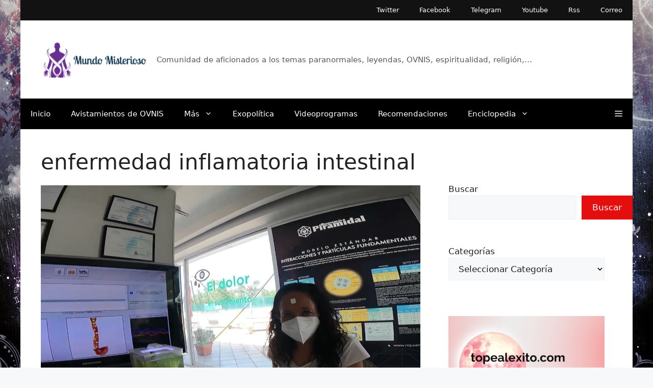

--- FILE ---
content_type: text/html; charset=UTF-8
request_url: https://mundomisterioso.net/tag/enfermedad-inflamatoria-intestinal
body_size: 33181
content:
<!DOCTYPE html><html lang="es" prefix="og: https://ogp.me/ns#"><head><script data-no-optimize="1" type="8ea371eedb30bb42c47ecaa1-text/javascript">var litespeed_docref=sessionStorage.getItem("litespeed_docref");litespeed_docref&&(Object.defineProperty(document,"referrer",{get:function(){return litespeed_docref}}),sessionStorage.removeItem("litespeed_docref"));</script> <meta charset="UTF-8"><link rel="manifest" href="/superpwa-manifest.json"><link rel="prefetch" href="/superpwa-manifest.json"><meta name="theme-color" content="#D5E0EB"><meta name="viewport" content="width=device-width, initial-scale=1"><title>Enfermedad Inflamatoria Intestinal | Mundo Misterioso</title><meta name="robots" content="follow, noindex"/><meta property="og:locale" content="es_ES" /><meta property="og:type" content="article" /><meta property="og:title" content="Enfermedad Inflamatoria Intestinal | Mundo Misterioso" /><meta property="og:url" content="https://mundomisterioso.net/tag/enfermedad-inflamatoria-intestinal" /><meta property="og:site_name" content="Mundo Misterioso" /><meta property="article:publisher" content="https://facebook.com/Mundo-Misterioso-208440145835667/" /><meta name="twitter:card" content="summary_large_image" /><meta name="twitter:title" content="Enfermedad Inflamatoria Intestinal | Mundo Misterioso" /><meta name="twitter:site" content="@mundomisterioso" /> <script type="application/ld+json" class="rank-math-schema">{"@context":"https://schema.org","@graph":[{"@type":"Organization","@id":"https://mundomisterioso.net/#organization","name":"Misterioso Mundo","sameAs":["https://facebook.com/Mundo-Misterioso-208440145835667/","https://twitter.com/mundomisterioso"]},{"@type":"WebSite","@id":"https://mundomisterioso.net/#website","url":"https://mundomisterioso.net","name":"Mundo Misterioso","alternateName":"MundoMisterioso","publisher":{"@id":"https://mundomisterioso.net/#organization"},"inLanguage":"es"},{"@type":"CollectionPage","@id":"https://mundomisterioso.net/tag/enfermedad-inflamatoria-intestinal#webpage","url":"https://mundomisterioso.net/tag/enfermedad-inflamatoria-intestinal","name":"Enfermedad Inflamatoria Intestinal | Mundo Misterioso","isPartOf":{"@id":"https://mundomisterioso.net/#website"},"inLanguage":"es"}]}</script> <link rel='dns-prefetch' href='//secure.gravatar.com' /><link rel='dns-prefetch' href='//stats.wp.com' /><link rel='dns-prefetch' href='//widgets.wp.com' /><link rel='dns-prefetch' href='//s0.wp.com' /><link rel='dns-prefetch' href='//0.gravatar.com' /><link rel='dns-prefetch' href='//1.gravatar.com' /><link rel='dns-prefetch' href='//2.gravatar.com' /><link rel='dns-prefetch' href='//v0.wordpress.com' /><link rel='dns-prefetch' href='//jetpack.wordpress.com' /><link rel='dns-prefetch' href='//public-api.wordpress.com' /><link rel='dns-prefetch' href='//connect.facebook.net' /><link rel='dns-prefetch' href='//facebook.com' /><link rel='dns-prefetch' href='//fonts.googleapis.com' /><link rel='dns-prefetch' href='//fonts.gstatic.com' /><link rel='dns-prefetch' href='//google.co.uk' /><link rel='dns-prefetch' href='//google.com' /><link rel='dns-prefetch' href='//googleads.g.doubleclick.net' /><link rel='dns-prefetch' href='//googleadservices.com' /><link rel='dns-prefetch' href='//googletagmanager.com' /><link rel='preconnect' href='//i0.wp.com' /><link rel='preconnect' href='//c0.wp.com' /><link rel="alternate" type="application/rss+xml" title="Mundo Misterioso &raquo; Feed" href="https://mundomisterioso.net/feed" /><link rel="alternate" type="application/rss+xml" title="Mundo Misterioso &raquo; Feed de los comentarios" href="https://mundomisterioso.net/comments/feed" /><link rel="alternate" type="application/rss+xml" title="Mundo Misterioso &raquo; Etiqueta enfermedad inflamatoria intestinal del feed" href="https://mundomisterioso.net/tag/enfermedad-inflamatoria-intestinal/feed" /><style id='wp-img-auto-sizes-contain-inline-css'>img:is([sizes=auto i],[sizes^="auto," i]){contain-intrinsic-size:3000px 1500px}
/*# sourceURL=wp-img-auto-sizes-contain-inline-css */</style><link data-optimized="2" rel="stylesheet" href="https://mundomisterioso.net/wp-content/litespeed/css/d5079422e0077119e5ce070edf5a87ca.css?ver=e5681" /><link rel='stylesheet' id='wp-block-library-css' href='https://c0.wp.com/c/6.9/wp-includes/css/dist/block-library/style.min.css' media='all' /><style id='wp-block-button-inline-css'>.wp-block-button__link{align-content:center;box-sizing:border-box;cursor:pointer;display:inline-block;height:100%;text-align:center;word-break:break-word}.wp-block-button__link.aligncenter{text-align:center}.wp-block-button__link.alignright{text-align:right}:where(.wp-block-button__link){border-radius:9999px;box-shadow:none;padding:calc(.667em + 2px) calc(1.333em + 2px);text-decoration:none}.wp-block-button[style*=text-decoration] .wp-block-button__link{text-decoration:inherit}.wp-block-buttons>.wp-block-button.has-custom-width{max-width:none}.wp-block-buttons>.wp-block-button.has-custom-width .wp-block-button__link{width:100%}.wp-block-buttons>.wp-block-button.has-custom-font-size .wp-block-button__link{font-size:inherit}.wp-block-buttons>.wp-block-button.wp-block-button__width-25{width:calc(25% - var(--wp--style--block-gap, .5em)*.75)}.wp-block-buttons>.wp-block-button.wp-block-button__width-50{width:calc(50% - var(--wp--style--block-gap, .5em)*.5)}.wp-block-buttons>.wp-block-button.wp-block-button__width-75{width:calc(75% - var(--wp--style--block-gap, .5em)*.25)}.wp-block-buttons>.wp-block-button.wp-block-button__width-100{flex-basis:100%;width:100%}.wp-block-buttons.is-vertical>.wp-block-button.wp-block-button__width-25{width:25%}.wp-block-buttons.is-vertical>.wp-block-button.wp-block-button__width-50{width:50%}.wp-block-buttons.is-vertical>.wp-block-button.wp-block-button__width-75{width:75%}.wp-block-button.is-style-squared,.wp-block-button__link.wp-block-button.is-style-squared{border-radius:0}.wp-block-button.no-border-radius,.wp-block-button__link.no-border-radius{border-radius:0!important}:root :where(.wp-block-button .wp-block-button__link.is-style-outline),:root :where(.wp-block-button.is-style-outline>.wp-block-button__link){border:2px solid;padding:.667em 1.333em}:root :where(.wp-block-button .wp-block-button__link.is-style-outline:not(.has-text-color)),:root :where(.wp-block-button.is-style-outline>.wp-block-button__link:not(.has-text-color)){color:currentColor}:root :where(.wp-block-button .wp-block-button__link.is-style-outline:not(.has-background)),:root :where(.wp-block-button.is-style-outline>.wp-block-button__link:not(.has-background)){background-color:initial;background-image:none}
/*# sourceURL=https://c0.wp.com/c/6.9/wp-includes/blocks/button/style.min.css */</style><style id='wp-block-categories-inline-css'>.wp-block-categories{box-sizing:border-box}.wp-block-categories.alignleft{margin-right:2em}.wp-block-categories.alignright{margin-left:2em}.wp-block-categories.wp-block-categories-dropdown.aligncenter{text-align:center}.wp-block-categories .wp-block-categories__label{display:block;width:100%}
/*# sourceURL=https://c0.wp.com/c/6.9/wp-includes/blocks/categories/style.min.css */</style><style id='wp-block-heading-inline-css'>h1:where(.wp-block-heading).has-background,h2:where(.wp-block-heading).has-background,h3:where(.wp-block-heading).has-background,h4:where(.wp-block-heading).has-background,h5:where(.wp-block-heading).has-background,h6:where(.wp-block-heading).has-background{padding:1.25em 2.375em}h1.has-text-align-left[style*=writing-mode]:where([style*=vertical-lr]),h1.has-text-align-right[style*=writing-mode]:where([style*=vertical-rl]),h2.has-text-align-left[style*=writing-mode]:where([style*=vertical-lr]),h2.has-text-align-right[style*=writing-mode]:where([style*=vertical-rl]),h3.has-text-align-left[style*=writing-mode]:where([style*=vertical-lr]),h3.has-text-align-right[style*=writing-mode]:where([style*=vertical-rl]),h4.has-text-align-left[style*=writing-mode]:where([style*=vertical-lr]),h4.has-text-align-right[style*=writing-mode]:where([style*=vertical-rl]),h5.has-text-align-left[style*=writing-mode]:where([style*=vertical-lr]),h5.has-text-align-right[style*=writing-mode]:where([style*=vertical-rl]),h6.has-text-align-left[style*=writing-mode]:where([style*=vertical-lr]),h6.has-text-align-right[style*=writing-mode]:where([style*=vertical-rl]){rotate:180deg}
/*# sourceURL=https://c0.wp.com/c/6.9/wp-includes/blocks/heading/style.min.css */</style><style id='wp-block-image-inline-css'>.wp-block-image>a,.wp-block-image>figure>a{display:inline-block}.wp-block-image img{box-sizing:border-box;height:auto;max-width:100%;vertical-align:bottom}@media not (prefers-reduced-motion){.wp-block-image img.hide{visibility:hidden}.wp-block-image img.show{animation:show-content-image .4s}}.wp-block-image[style*=border-radius] img,.wp-block-image[style*=border-radius]>a{border-radius:inherit}.wp-block-image.has-custom-border img{box-sizing:border-box}.wp-block-image.aligncenter{text-align:center}.wp-block-image.alignfull>a,.wp-block-image.alignwide>a{width:100%}.wp-block-image.alignfull img,.wp-block-image.alignwide img{height:auto;width:100%}.wp-block-image .aligncenter,.wp-block-image .alignleft,.wp-block-image .alignright,.wp-block-image.aligncenter,.wp-block-image.alignleft,.wp-block-image.alignright{display:table}.wp-block-image .aligncenter>figcaption,.wp-block-image .alignleft>figcaption,.wp-block-image .alignright>figcaption,.wp-block-image.aligncenter>figcaption,.wp-block-image.alignleft>figcaption,.wp-block-image.alignright>figcaption{caption-side:bottom;display:table-caption}.wp-block-image .alignleft{float:left;margin:.5em 1em .5em 0}.wp-block-image .alignright{float:right;margin:.5em 0 .5em 1em}.wp-block-image .aligncenter{margin-left:auto;margin-right:auto}.wp-block-image :where(figcaption){margin-bottom:1em;margin-top:.5em}.wp-block-image.is-style-circle-mask img{border-radius:9999px}@supports ((-webkit-mask-image:none) or (mask-image:none)) or (-webkit-mask-image:none){.wp-block-image.is-style-circle-mask img{border-radius:0;-webkit-mask-image:url('data:image/svg+xml;utf8,<svg viewBox="0 0 100 100" xmlns="http://www.w3.org/2000/svg"><circle cx="50" cy="50" r="50"/></svg>');mask-image:url('data:image/svg+xml;utf8,<svg viewBox="0 0 100 100" xmlns="http://www.w3.org/2000/svg"><circle cx="50" cy="50" r="50"/></svg>');mask-mode:alpha;-webkit-mask-position:center;mask-position:center;-webkit-mask-repeat:no-repeat;mask-repeat:no-repeat;-webkit-mask-size:contain;mask-size:contain}}:root :where(.wp-block-image.is-style-rounded img,.wp-block-image .is-style-rounded img){border-radius:9999px}.wp-block-image figure{margin:0}.wp-lightbox-container{display:flex;flex-direction:column;position:relative}.wp-lightbox-container img{cursor:zoom-in}.wp-lightbox-container img:hover+button{opacity:1}.wp-lightbox-container button{align-items:center;backdrop-filter:blur(16px) saturate(180%);background-color:#5a5a5a40;border:none;border-radius:4px;cursor:zoom-in;display:flex;height:20px;justify-content:center;opacity:0;padding:0;position:absolute;right:16px;text-align:center;top:16px;width:20px;z-index:100}@media not (prefers-reduced-motion){.wp-lightbox-container button{transition:opacity .2s ease}}.wp-lightbox-container button:focus-visible{outline:3px auto #5a5a5a40;outline:3px auto -webkit-focus-ring-color;outline-offset:3px}.wp-lightbox-container button:hover{cursor:pointer;opacity:1}.wp-lightbox-container button:focus{opacity:1}.wp-lightbox-container button:focus,.wp-lightbox-container button:hover,.wp-lightbox-container button:not(:hover):not(:active):not(.has-background){background-color:#5a5a5a40;border:none}.wp-lightbox-overlay{box-sizing:border-box;cursor:zoom-out;height:100vh;left:0;overflow:hidden;position:fixed;top:0;visibility:hidden;width:100%;z-index:100000}.wp-lightbox-overlay .close-button{align-items:center;cursor:pointer;display:flex;justify-content:center;min-height:40px;min-width:40px;padding:0;position:absolute;right:calc(env(safe-area-inset-right) + 16px);top:calc(env(safe-area-inset-top) + 16px);z-index:5000000}.wp-lightbox-overlay .close-button:focus,.wp-lightbox-overlay .close-button:hover,.wp-lightbox-overlay .close-button:not(:hover):not(:active):not(.has-background){background:none;border:none}.wp-lightbox-overlay .lightbox-image-container{height:var(--wp--lightbox-container-height);left:50%;overflow:hidden;position:absolute;top:50%;transform:translate(-50%,-50%);transform-origin:top left;width:var(--wp--lightbox-container-width);z-index:9999999999}.wp-lightbox-overlay .wp-block-image{align-items:center;box-sizing:border-box;display:flex;height:100%;justify-content:center;margin:0;position:relative;transform-origin:0 0;width:100%;z-index:3000000}.wp-lightbox-overlay .wp-block-image img{height:var(--wp--lightbox-image-height);min-height:var(--wp--lightbox-image-height);min-width:var(--wp--lightbox-image-width);width:var(--wp--lightbox-image-width)}.wp-lightbox-overlay .wp-block-image figcaption{display:none}.wp-lightbox-overlay button{background:none;border:none}.wp-lightbox-overlay .scrim{background-color:#fff;height:100%;opacity:.9;position:absolute;width:100%;z-index:2000000}.wp-lightbox-overlay.active{visibility:visible}@media not (prefers-reduced-motion){.wp-lightbox-overlay.active{animation:turn-on-visibility .25s both}.wp-lightbox-overlay.active img{animation:turn-on-visibility .35s both}.wp-lightbox-overlay.show-closing-animation:not(.active){animation:turn-off-visibility .35s both}.wp-lightbox-overlay.show-closing-animation:not(.active) img{animation:turn-off-visibility .25s both}.wp-lightbox-overlay.zoom.active{animation:none;opacity:1;visibility:visible}.wp-lightbox-overlay.zoom.active .lightbox-image-container{animation:lightbox-zoom-in .4s}.wp-lightbox-overlay.zoom.active .lightbox-image-container img{animation:none}.wp-lightbox-overlay.zoom.active .scrim{animation:turn-on-visibility .4s forwards}.wp-lightbox-overlay.zoom.show-closing-animation:not(.active){animation:none}.wp-lightbox-overlay.zoom.show-closing-animation:not(.active) .lightbox-image-container{animation:lightbox-zoom-out .4s}.wp-lightbox-overlay.zoom.show-closing-animation:not(.active) .lightbox-image-container img{animation:none}.wp-lightbox-overlay.zoom.show-closing-animation:not(.active) .scrim{animation:turn-off-visibility .4s forwards}}@keyframes show-content-image{0%{visibility:hidden}99%{visibility:hidden}to{visibility:visible}}@keyframes turn-on-visibility{0%{opacity:0}to{opacity:1}}@keyframes turn-off-visibility{0%{opacity:1;visibility:visible}99%{opacity:0;visibility:visible}to{opacity:0;visibility:hidden}}@keyframes lightbox-zoom-in{0%{transform:translate(calc((-100vw + var(--wp--lightbox-scrollbar-width))/2 + var(--wp--lightbox-initial-left-position)),calc(-50vh + var(--wp--lightbox-initial-top-position))) scale(var(--wp--lightbox-scale))}to{transform:translate(-50%,-50%) scale(1)}}@keyframes lightbox-zoom-out{0%{transform:translate(-50%,-50%) scale(1);visibility:visible}99%{visibility:visible}to{transform:translate(calc((-100vw + var(--wp--lightbox-scrollbar-width))/2 + var(--wp--lightbox-initial-left-position)),calc(-50vh + var(--wp--lightbox-initial-top-position))) scale(var(--wp--lightbox-scale));visibility:hidden}}
/*# sourceURL=https://c0.wp.com/c/6.9/wp-includes/blocks/image/style.min.css */</style><style id='wp-block-latest-comments-inline-css'>ol.wp-block-latest-comments{box-sizing:border-box;margin-left:0}:where(.wp-block-latest-comments:not([style*=line-height] .wp-block-latest-comments__comment)){line-height:1.1}:where(.wp-block-latest-comments:not([style*=line-height] .wp-block-latest-comments__comment-excerpt p)){line-height:1.8}.has-dates :where(.wp-block-latest-comments:not([style*=line-height])),.has-excerpts :where(.wp-block-latest-comments:not([style*=line-height])){line-height:1.5}.wp-block-latest-comments .wp-block-latest-comments{padding-left:0}.wp-block-latest-comments__comment{list-style:none;margin-bottom:1em}.has-avatars .wp-block-latest-comments__comment{list-style:none;min-height:2.25em}.has-avatars .wp-block-latest-comments__comment .wp-block-latest-comments__comment-excerpt,.has-avatars .wp-block-latest-comments__comment .wp-block-latest-comments__comment-meta{margin-left:3.25em}.wp-block-latest-comments__comment-excerpt p{font-size:.875em;margin:.36em 0 1.4em}.wp-block-latest-comments__comment-date{display:block;font-size:.75em}.wp-block-latest-comments .avatar,.wp-block-latest-comments__comment-avatar{border-radius:1.5em;display:block;float:left;height:2.5em;margin-right:.75em;width:2.5em}.wp-block-latest-comments[class*=-font-size] a,.wp-block-latest-comments[style*=font-size] a{font-size:inherit}
/*# sourceURL=https://c0.wp.com/c/6.9/wp-includes/blocks/latest-comments/style.min.css */</style><style id='wp-block-latest-posts-inline-css'>.wp-block-latest-posts{box-sizing:border-box}.wp-block-latest-posts.alignleft{margin-right:2em}.wp-block-latest-posts.alignright{margin-left:2em}.wp-block-latest-posts.wp-block-latest-posts__list{list-style:none}.wp-block-latest-posts.wp-block-latest-posts__list li{clear:both;overflow-wrap:break-word}.wp-block-latest-posts.is-grid{display:flex;flex-wrap:wrap}.wp-block-latest-posts.is-grid li{margin:0 1.25em 1.25em 0;width:100%}@media (min-width:600px){.wp-block-latest-posts.columns-2 li{width:calc(50% - .625em)}.wp-block-latest-posts.columns-2 li:nth-child(2n){margin-right:0}.wp-block-latest-posts.columns-3 li{width:calc(33.33333% - .83333em)}.wp-block-latest-posts.columns-3 li:nth-child(3n){margin-right:0}.wp-block-latest-posts.columns-4 li{width:calc(25% - .9375em)}.wp-block-latest-posts.columns-4 li:nth-child(4n){margin-right:0}.wp-block-latest-posts.columns-5 li{width:calc(20% - 1em)}.wp-block-latest-posts.columns-5 li:nth-child(5n){margin-right:0}.wp-block-latest-posts.columns-6 li{width:calc(16.66667% - 1.04167em)}.wp-block-latest-posts.columns-6 li:nth-child(6n){margin-right:0}}:root :where(.wp-block-latest-posts.is-grid){padding:0}:root :where(.wp-block-latest-posts.wp-block-latest-posts__list){padding-left:0}.wp-block-latest-posts__post-author,.wp-block-latest-posts__post-date{display:block;font-size:.8125em}.wp-block-latest-posts__post-excerpt,.wp-block-latest-posts__post-full-content{margin-bottom:1em;margin-top:.5em}.wp-block-latest-posts__featured-image a{display:inline-block}.wp-block-latest-posts__featured-image img{height:auto;max-width:100%;width:auto}.wp-block-latest-posts__featured-image.alignleft{float:left;margin-right:1em}.wp-block-latest-posts__featured-image.alignright{float:right;margin-left:1em}.wp-block-latest-posts__featured-image.aligncenter{margin-bottom:1em;text-align:center}
/*# sourceURL=https://c0.wp.com/c/6.9/wp-includes/blocks/latest-posts/style.min.css */</style><style id='wp-block-buttons-inline-css'>.wp-block-buttons{box-sizing:border-box}.wp-block-buttons.is-vertical{flex-direction:column}.wp-block-buttons.is-vertical>.wp-block-button:last-child{margin-bottom:0}.wp-block-buttons>.wp-block-button{display:inline-block;margin:0}.wp-block-buttons.is-content-justification-left{justify-content:flex-start}.wp-block-buttons.is-content-justification-left.is-vertical{align-items:flex-start}.wp-block-buttons.is-content-justification-center{justify-content:center}.wp-block-buttons.is-content-justification-center.is-vertical{align-items:center}.wp-block-buttons.is-content-justification-right{justify-content:flex-end}.wp-block-buttons.is-content-justification-right.is-vertical{align-items:flex-end}.wp-block-buttons.is-content-justification-space-between{justify-content:space-between}.wp-block-buttons.aligncenter{text-align:center}.wp-block-buttons:not(.is-content-justification-space-between,.is-content-justification-right,.is-content-justification-left,.is-content-justification-center) .wp-block-button.aligncenter{margin-left:auto;margin-right:auto;width:100%}.wp-block-buttons[style*=text-decoration] .wp-block-button,.wp-block-buttons[style*=text-decoration] .wp-block-button__link{text-decoration:inherit}.wp-block-buttons.has-custom-font-size .wp-block-button__link{font-size:inherit}.wp-block-buttons .wp-block-button__link{width:100%}.wp-block-button.aligncenter{text-align:center}
/*# sourceURL=https://c0.wp.com/c/6.9/wp-includes/blocks/buttons/style.min.css */</style><style id='wp-block-search-inline-css'>.wp-block-search__button{margin-left:10px;word-break:normal}.wp-block-search__button.has-icon{line-height:0}.wp-block-search__button svg{height:1.25em;min-height:24px;min-width:24px;width:1.25em;fill:currentColor;vertical-align:text-bottom}:where(.wp-block-search__button){border:1px solid #ccc;padding:6px 10px}.wp-block-search__inside-wrapper{display:flex;flex:auto;flex-wrap:nowrap;max-width:100%}.wp-block-search__label{width:100%}.wp-block-search.wp-block-search__button-only .wp-block-search__button{box-sizing:border-box;display:flex;flex-shrink:0;justify-content:center;margin-left:0;max-width:100%}.wp-block-search.wp-block-search__button-only .wp-block-search__inside-wrapper{min-width:0!important;transition-property:width}.wp-block-search.wp-block-search__button-only .wp-block-search__input{flex-basis:100%;transition-duration:.3s}.wp-block-search.wp-block-search__button-only.wp-block-search__searchfield-hidden,.wp-block-search.wp-block-search__button-only.wp-block-search__searchfield-hidden .wp-block-search__inside-wrapper{overflow:hidden}.wp-block-search.wp-block-search__button-only.wp-block-search__searchfield-hidden .wp-block-search__input{border-left-width:0!important;border-right-width:0!important;flex-basis:0;flex-grow:0;margin:0;min-width:0!important;padding-left:0!important;padding-right:0!important;width:0!important}:where(.wp-block-search__input){appearance:none;border:1px solid #949494;flex-grow:1;font-family:inherit;font-size:inherit;font-style:inherit;font-weight:inherit;letter-spacing:inherit;line-height:inherit;margin-left:0;margin-right:0;min-width:3rem;padding:8px;text-decoration:unset!important;text-transform:inherit}:where(.wp-block-search__button-inside .wp-block-search__inside-wrapper){background-color:#fff;border:1px solid #949494;box-sizing:border-box;padding:4px}:where(.wp-block-search__button-inside .wp-block-search__inside-wrapper) .wp-block-search__input{border:none;border-radius:0;padding:0 4px}:where(.wp-block-search__button-inside .wp-block-search__inside-wrapper) .wp-block-search__input:focus{outline:none}:where(.wp-block-search__button-inside .wp-block-search__inside-wrapper) :where(.wp-block-search__button){padding:4px 8px}.wp-block-search.aligncenter .wp-block-search__inside-wrapper{margin:auto}.wp-block[data-align=right] .wp-block-search.wp-block-search__button-only .wp-block-search__inside-wrapper{float:right}
/*# sourceURL=https://c0.wp.com/c/6.9/wp-includes/blocks/search/style.min.css */</style><style id='wp-block-paragraph-inline-css'>.is-small-text{font-size:.875em}.is-regular-text{font-size:1em}.is-large-text{font-size:2.25em}.is-larger-text{font-size:3em}.has-drop-cap:not(:focus):first-letter{float:left;font-size:8.4em;font-style:normal;font-weight:100;line-height:.68;margin:.05em .1em 0 0;text-transform:uppercase}body.rtl .has-drop-cap:not(:focus):first-letter{float:none;margin-left:.1em}p.has-drop-cap.has-background{overflow:hidden}:root :where(p.has-background){padding:1.25em 2.375em}:where(p.has-text-color:not(.has-link-color)) a{color:inherit}p.has-text-align-left[style*="writing-mode:vertical-lr"],p.has-text-align-right[style*="writing-mode:vertical-rl"]{rotate:180deg}
/*# sourceURL=https://c0.wp.com/c/6.9/wp-includes/blocks/paragraph/style.min.css */</style><style id='global-styles-inline-css'>:root{--wp--preset--aspect-ratio--square: 1;--wp--preset--aspect-ratio--4-3: 4/3;--wp--preset--aspect-ratio--3-4: 3/4;--wp--preset--aspect-ratio--3-2: 3/2;--wp--preset--aspect-ratio--2-3: 2/3;--wp--preset--aspect-ratio--16-9: 16/9;--wp--preset--aspect-ratio--9-16: 9/16;--wp--preset--color--black: #000000;--wp--preset--color--cyan-bluish-gray: #abb8c3;--wp--preset--color--white: #ffffff;--wp--preset--color--pale-pink: #f78da7;--wp--preset--color--vivid-red: #cf2e2e;--wp--preset--color--luminous-vivid-orange: #ff6900;--wp--preset--color--luminous-vivid-amber: #fcb900;--wp--preset--color--light-green-cyan: #7bdcb5;--wp--preset--color--vivid-green-cyan: #00d084;--wp--preset--color--pale-cyan-blue: #8ed1fc;--wp--preset--color--vivid-cyan-blue: #0693e3;--wp--preset--color--vivid-purple: #9b51e0;--wp--preset--color--contrast: var(--contrast);--wp--preset--color--contrast-2: var(--contrast-2);--wp--preset--color--contrast-3: var(--contrast-3);--wp--preset--color--base: var(--base);--wp--preset--color--base-2: var(--base-2);--wp--preset--color--base-3: var(--base-3);--wp--preset--color--accent: var(--accent);--wp--preset--gradient--vivid-cyan-blue-to-vivid-purple: linear-gradient(135deg,rgb(6,147,227) 0%,rgb(155,81,224) 100%);--wp--preset--gradient--light-green-cyan-to-vivid-green-cyan: linear-gradient(135deg,rgb(122,220,180) 0%,rgb(0,208,130) 100%);--wp--preset--gradient--luminous-vivid-amber-to-luminous-vivid-orange: linear-gradient(135deg,rgb(252,185,0) 0%,rgb(255,105,0) 100%);--wp--preset--gradient--luminous-vivid-orange-to-vivid-red: linear-gradient(135deg,rgb(255,105,0) 0%,rgb(207,46,46) 100%);--wp--preset--gradient--very-light-gray-to-cyan-bluish-gray: linear-gradient(135deg,rgb(238,238,238) 0%,rgb(169,184,195) 100%);--wp--preset--gradient--cool-to-warm-spectrum: linear-gradient(135deg,rgb(74,234,220) 0%,rgb(151,120,209) 20%,rgb(207,42,186) 40%,rgb(238,44,130) 60%,rgb(251,105,98) 80%,rgb(254,248,76) 100%);--wp--preset--gradient--blush-light-purple: linear-gradient(135deg,rgb(255,206,236) 0%,rgb(152,150,240) 100%);--wp--preset--gradient--blush-bordeaux: linear-gradient(135deg,rgb(254,205,165) 0%,rgb(254,45,45) 50%,rgb(107,0,62) 100%);--wp--preset--gradient--luminous-dusk: linear-gradient(135deg,rgb(255,203,112) 0%,rgb(199,81,192) 50%,rgb(65,88,208) 100%);--wp--preset--gradient--pale-ocean: linear-gradient(135deg,rgb(255,245,203) 0%,rgb(182,227,212) 50%,rgb(51,167,181) 100%);--wp--preset--gradient--electric-grass: linear-gradient(135deg,rgb(202,248,128) 0%,rgb(113,206,126) 100%);--wp--preset--gradient--midnight: linear-gradient(135deg,rgb(2,3,129) 0%,rgb(40,116,252) 100%);--wp--preset--font-size--small: 13px;--wp--preset--font-size--medium: 20px;--wp--preset--font-size--large: 36px;--wp--preset--font-size--x-large: 42px;--wp--preset--spacing--20: 0.44rem;--wp--preset--spacing--30: 0.67rem;--wp--preset--spacing--40: 1rem;--wp--preset--spacing--50: 1.5rem;--wp--preset--spacing--60: 2.25rem;--wp--preset--spacing--70: 3.38rem;--wp--preset--spacing--80: 5.06rem;--wp--preset--shadow--natural: 6px 6px 9px rgba(0, 0, 0, 0.2);--wp--preset--shadow--deep: 12px 12px 50px rgba(0, 0, 0, 0.4);--wp--preset--shadow--sharp: 6px 6px 0px rgba(0, 0, 0, 0.2);--wp--preset--shadow--outlined: 6px 6px 0px -3px rgb(255, 255, 255), 6px 6px rgb(0, 0, 0);--wp--preset--shadow--crisp: 6px 6px 0px rgb(0, 0, 0);}:where(.is-layout-flex){gap: 0.5em;}:where(.is-layout-grid){gap: 0.5em;}body .is-layout-flex{display: flex;}.is-layout-flex{flex-wrap: wrap;align-items: center;}.is-layout-flex > :is(*, div){margin: 0;}body .is-layout-grid{display: grid;}.is-layout-grid > :is(*, div){margin: 0;}:where(.wp-block-columns.is-layout-flex){gap: 2em;}:where(.wp-block-columns.is-layout-grid){gap: 2em;}:where(.wp-block-post-template.is-layout-flex){gap: 1.25em;}:where(.wp-block-post-template.is-layout-grid){gap: 1.25em;}.has-black-color{color: var(--wp--preset--color--black) !important;}.has-cyan-bluish-gray-color{color: var(--wp--preset--color--cyan-bluish-gray) !important;}.has-white-color{color: var(--wp--preset--color--white) !important;}.has-pale-pink-color{color: var(--wp--preset--color--pale-pink) !important;}.has-vivid-red-color{color: var(--wp--preset--color--vivid-red) !important;}.has-luminous-vivid-orange-color{color: var(--wp--preset--color--luminous-vivid-orange) !important;}.has-luminous-vivid-amber-color{color: var(--wp--preset--color--luminous-vivid-amber) !important;}.has-light-green-cyan-color{color: var(--wp--preset--color--light-green-cyan) !important;}.has-vivid-green-cyan-color{color: var(--wp--preset--color--vivid-green-cyan) !important;}.has-pale-cyan-blue-color{color: var(--wp--preset--color--pale-cyan-blue) !important;}.has-vivid-cyan-blue-color{color: var(--wp--preset--color--vivid-cyan-blue) !important;}.has-vivid-purple-color{color: var(--wp--preset--color--vivid-purple) !important;}.has-black-background-color{background-color: var(--wp--preset--color--black) !important;}.has-cyan-bluish-gray-background-color{background-color: var(--wp--preset--color--cyan-bluish-gray) !important;}.has-white-background-color{background-color: var(--wp--preset--color--white) !important;}.has-pale-pink-background-color{background-color: var(--wp--preset--color--pale-pink) !important;}.has-vivid-red-background-color{background-color: var(--wp--preset--color--vivid-red) !important;}.has-luminous-vivid-orange-background-color{background-color: var(--wp--preset--color--luminous-vivid-orange) !important;}.has-luminous-vivid-amber-background-color{background-color: var(--wp--preset--color--luminous-vivid-amber) !important;}.has-light-green-cyan-background-color{background-color: var(--wp--preset--color--light-green-cyan) !important;}.has-vivid-green-cyan-background-color{background-color: var(--wp--preset--color--vivid-green-cyan) !important;}.has-pale-cyan-blue-background-color{background-color: var(--wp--preset--color--pale-cyan-blue) !important;}.has-vivid-cyan-blue-background-color{background-color: var(--wp--preset--color--vivid-cyan-blue) !important;}.has-vivid-purple-background-color{background-color: var(--wp--preset--color--vivid-purple) !important;}.has-black-border-color{border-color: var(--wp--preset--color--black) !important;}.has-cyan-bluish-gray-border-color{border-color: var(--wp--preset--color--cyan-bluish-gray) !important;}.has-white-border-color{border-color: var(--wp--preset--color--white) !important;}.has-pale-pink-border-color{border-color: var(--wp--preset--color--pale-pink) !important;}.has-vivid-red-border-color{border-color: var(--wp--preset--color--vivid-red) !important;}.has-luminous-vivid-orange-border-color{border-color: var(--wp--preset--color--luminous-vivid-orange) !important;}.has-luminous-vivid-amber-border-color{border-color: var(--wp--preset--color--luminous-vivid-amber) !important;}.has-light-green-cyan-border-color{border-color: var(--wp--preset--color--light-green-cyan) !important;}.has-vivid-green-cyan-border-color{border-color: var(--wp--preset--color--vivid-green-cyan) !important;}.has-pale-cyan-blue-border-color{border-color: var(--wp--preset--color--pale-cyan-blue) !important;}.has-vivid-cyan-blue-border-color{border-color: var(--wp--preset--color--vivid-cyan-blue) !important;}.has-vivid-purple-border-color{border-color: var(--wp--preset--color--vivid-purple) !important;}.has-vivid-cyan-blue-to-vivid-purple-gradient-background{background: var(--wp--preset--gradient--vivid-cyan-blue-to-vivid-purple) !important;}.has-light-green-cyan-to-vivid-green-cyan-gradient-background{background: var(--wp--preset--gradient--light-green-cyan-to-vivid-green-cyan) !important;}.has-luminous-vivid-amber-to-luminous-vivid-orange-gradient-background{background: var(--wp--preset--gradient--luminous-vivid-amber-to-luminous-vivid-orange) !important;}.has-luminous-vivid-orange-to-vivid-red-gradient-background{background: var(--wp--preset--gradient--luminous-vivid-orange-to-vivid-red) !important;}.has-very-light-gray-to-cyan-bluish-gray-gradient-background{background: var(--wp--preset--gradient--very-light-gray-to-cyan-bluish-gray) !important;}.has-cool-to-warm-spectrum-gradient-background{background: var(--wp--preset--gradient--cool-to-warm-spectrum) !important;}.has-blush-light-purple-gradient-background{background: var(--wp--preset--gradient--blush-light-purple) !important;}.has-blush-bordeaux-gradient-background{background: var(--wp--preset--gradient--blush-bordeaux) !important;}.has-luminous-dusk-gradient-background{background: var(--wp--preset--gradient--luminous-dusk) !important;}.has-pale-ocean-gradient-background{background: var(--wp--preset--gradient--pale-ocean) !important;}.has-electric-grass-gradient-background{background: var(--wp--preset--gradient--electric-grass) !important;}.has-midnight-gradient-background{background: var(--wp--preset--gradient--midnight) !important;}.has-small-font-size{font-size: var(--wp--preset--font-size--small) !important;}.has-medium-font-size{font-size: var(--wp--preset--font-size--medium) !important;}.has-large-font-size{font-size: var(--wp--preset--font-size--large) !important;}.has-x-large-font-size{font-size: var(--wp--preset--font-size--x-large) !important;}
/*# sourceURL=global-styles-inline-css */</style><style id='classic-theme-styles-inline-css'>/*! This file is auto-generated */
.wp-block-button__link{color:#fff;background-color:#32373c;border-radius:9999px;box-shadow:none;text-decoration:none;padding:calc(.667em + 2px) calc(1.333em + 2px);font-size:1.125em}.wp-block-file__button{background:#32373c;color:#fff;text-decoration:none}
/*# sourceURL=/wp-includes/css/classic-themes.min.css */</style><style id='generate-style-inline-css'>body{background-color:var(--base-2);color:var(--contrast);}a{color:var(--accent);}a{text-decoration:underline;}.entry-title a, .site-branding a, a.button, .wp-block-button__link, .main-navigation a{text-decoration:none;}a:hover, a:focus, a:active{color:var(--contrast);}.wp-block-group__inner-container{max-width:1200px;margin-left:auto;margin-right:auto;}.site-header .header-image{width:210px;}.generate-back-to-top{font-size:20px;border-radius:3px;position:fixed;bottom:30px;right:30px;line-height:40px;width:40px;text-align:center;z-index:10;transition:opacity 300ms ease-in-out;opacity:0.1;transform:translateY(1000px);}.generate-back-to-top__show{opacity:1;transform:translateY(0);}:root{--contrast:#222222;--contrast-2:#575760;--contrast-3:#b2b2be;--base:#f0f0f0;--base-2:#f7f8f9;--base-3:#ffffff;--accent:#1e73be;}:root .has-contrast-color{color:var(--contrast);}:root .has-contrast-background-color{background-color:var(--contrast);}:root .has-contrast-2-color{color:var(--contrast-2);}:root .has-contrast-2-background-color{background-color:var(--contrast-2);}:root .has-contrast-3-color{color:var(--contrast-3);}:root .has-contrast-3-background-color{background-color:var(--contrast-3);}:root .has-base-color{color:var(--base);}:root .has-base-background-color{background-color:var(--base);}:root .has-base-2-color{color:var(--base-2);}:root .has-base-2-background-color{background-color:var(--base-2);}:root .has-base-3-color{color:var(--base-3);}:root .has-base-3-background-color{background-color:var(--base-3);}:root .has-accent-color{color:var(--accent);}:root .has-accent-background-color{background-color:var(--accent);}.top-bar{background-color:#636363;color:#ffffff;}.top-bar a{color:#ffffff;}.top-bar a:hover{color:#303030;}.site-header{background-color:var(--base-3);}.main-title a,.main-title a:hover{color:var(--contrast);}.site-description{color:var(--contrast-2);}.main-navigation,.main-navigation ul ul{background-color:#000000;}.main-navigation .main-nav ul li a, .main-navigation .menu-toggle, .main-navigation .menu-bar-items{color:#ffffff;}.main-navigation .main-nav ul li:not([class*="current-menu-"]):hover > a, .main-navigation .main-nav ul li:not([class*="current-menu-"]):focus > a, .main-navigation .main-nav ul li.sfHover:not([class*="current-menu-"]) > a, .main-navigation .menu-bar-item:hover > a, .main-navigation .menu-bar-item.sfHover > a{color:#ffffff;background-color:#b20000;}button.menu-toggle:hover,button.menu-toggle:focus{color:#ffffff;}.main-navigation .main-nav ul li[class*="current-menu-"] > a{color:#ffffff;background-color:#008f4e;}.navigation-search input[type="search"],.navigation-search input[type="search"]:active, .navigation-search input[type="search"]:focus, .main-navigation .main-nav ul li.search-item.active > a, .main-navigation .menu-bar-items .search-item.active > a{color:#ffffff;background-color:#b20000;}.main-navigation ul ul{background-color:#151515;}.main-navigation .main-nav ul ul li:not([class*="current-menu-"]):hover > a,.main-navigation .main-nav ul ul li:not([class*="current-menu-"]):focus > a, .main-navigation .main-nav ul ul li.sfHover:not([class*="current-menu-"]) > a{color:var(--base-3);background-color:#5a88b0;}.separate-containers .inside-article, .separate-containers .comments-area, .separate-containers .page-header, .one-container .container, .separate-containers .paging-navigation, .inside-page-header{background-color:var(--base-3);}.entry-title a{color:var(--contrast);}.entry-title a:hover{color:var(--contrast-2);}.entry-meta{color:var(--contrast-2);}.sidebar .widget{background-color:var(--base-3);}.footer-widgets{color:var(--base-2);background-color:var(--contrast);}.footer-widgets a{color:var(--base-2);}.footer-widgets .widget-title{color:var(--base-2);}.site-info{background-color:var(--base-3);}input[type="text"],input[type="email"],input[type="url"],input[type="password"],input[type="search"],input[type="tel"],input[type="number"],textarea,select{color:var(--contrast);background-color:var(--base-2);border-color:var(--base);}input[type="text"]:focus,input[type="email"]:focus,input[type="url"]:focus,input[type="password"]:focus,input[type="search"]:focus,input[type="tel"]:focus,input[type="number"]:focus,textarea:focus,select:focus{color:var(--contrast);background-color:var(--base-2);border-color:var(--contrast-3);}button,html input[type="button"],input[type="reset"],input[type="submit"],a.button,a.wp-block-button__link:not(.has-background){color:#ffffff;background-color:#e40e0e;}button:hover,html input[type="button"]:hover,input[type="reset"]:hover,input[type="submit"]:hover,a.button:hover,button:focus,html input[type="button"]:focus,input[type="reset"]:focus,input[type="submit"]:focus,a.button:focus,a.wp-block-button__link:not(.has-background):active,a.wp-block-button__link:not(.has-background):focus,a.wp-block-button__link:not(.has-background):hover{color:#ffffff;background-color:#3f4047;}a.generate-back-to-top{background-color:rgba(255,0,0,0.9);color:#ffffff;}a.generate-back-to-top:hover,a.generate-back-to-top:focus{background-color:rgba( 0,0,0,0.6 );color:#ffffff;}:root{--gp-search-modal-bg-color:var(--base-3);--gp-search-modal-text-color:var(--contrast);--gp-search-modal-overlay-bg-color:rgba(0,0,0,0.2);}@media (max-width: 768px){.main-navigation .menu-bar-item:hover > a, .main-navigation .menu-bar-item.sfHover > a{background:none;color:#ffffff;}}.inside-top-bar.grid-container{max-width:1280px;}.inside-header{padding:40px;}.inside-header.grid-container{max-width:1280px;}.site-main .wp-block-group__inner-container{padding:40px;}.separate-containers .paging-navigation{padding-top:20px;padding-bottom:20px;}.entry-content .alignwide, body:not(.no-sidebar) .entry-content .alignfull{margin-left:-40px;width:calc(100% + 80px);max-width:calc(100% + 80px);}.rtl .menu-item-has-children .dropdown-menu-toggle{padding-left:20px;}.rtl .main-navigation .main-nav ul li.menu-item-has-children > a{padding-right:20px;}.footer-widgets-container.grid-container{max-width:1280px;}.inside-site-info.grid-container{max-width:1280px;}@media (max-width:768px){.separate-containers .inside-article, .separate-containers .comments-area, .separate-containers .page-header, .separate-containers .paging-navigation, .one-container .site-content, .inside-page-header{padding:30px;}.site-main .wp-block-group__inner-container{padding:30px;}.inside-top-bar{padding-right:30px;padding-left:30px;}.inside-header{padding-right:30px;padding-left:30px;}.widget-area .widget{padding-top:30px;padding-right:30px;padding-bottom:30px;padding-left:30px;}.footer-widgets-container{padding-top:30px;padding-right:30px;padding-bottom:30px;padding-left:30px;}.inside-site-info{padding-right:30px;padding-left:30px;}.entry-content .alignwide, body:not(.no-sidebar) .entry-content .alignfull{margin-left:-30px;width:calc(100% + 60px);max-width:calc(100% + 60px);}.one-container .site-main .paging-navigation{margin-bottom:20px;}}/* End cached CSS */.is-right-sidebar{width:30%;}.is-left-sidebar{width:30%;}.site-content .content-area{width:70%;}@media (max-width: 768px){.main-navigation .menu-toggle,.sidebar-nav-mobile:not(#sticky-placeholder){display:block;}.main-navigation ul,.gen-sidebar-nav,.main-navigation:not(.slideout-navigation):not(.toggled) .main-nav > ul,.has-inline-mobile-toggle #site-navigation .inside-navigation > *:not(.navigation-search):not(.main-nav){display:none;}.nav-align-right .inside-navigation,.nav-align-center .inside-navigation{justify-content:space-between;}}
body{background-image:url('https://mundomisterioso.net/wp-content/uploads/2022/09/300166.jpg');background-repeat:no-repeat;background-size:cover;background-attachment:fixed;}
.dynamic-author-image-rounded{border-radius:100%;}.dynamic-featured-image, .dynamic-author-image{vertical-align:middle;}.one-container.blog .dynamic-content-template:not(:last-child), .one-container.archive .dynamic-content-template:not(:last-child){padding-bottom:0px;}.dynamic-entry-excerpt > p:last-child{margin-bottom:0px;}
/*# sourceURL=generate-style-inline-css */</style><link rel='stylesheet' id='jetpack_likes-css' href='https://c0.wp.com/p/jetpack/15.4/modules/likes/style.css' media='all' /><style id='generateblocks-inline-css'>:root{--gb-container-width:1200px;}.gb-container .wp-block-image img{vertical-align:middle;}.gb-grid-wrapper .wp-block-image{margin-bottom:0;}.gb-highlight{background:none;}.gb-shape{line-height:0;}
/*# sourceURL=generateblocks-inline-css */</style><style id='generate-secondary-nav-inline-css'>.secondary-navigation{background-color:#121212;}.secondary-navigation .main-nav ul li a,.secondary-navigation .menu-toggle,.secondary-menu-bar-items .menu-bar-item > a{color:#ffffff;}.secondary-navigation .secondary-menu-bar-items{color:#ffffff;}button.secondary-menu-toggle:hover,button.secondary-menu-toggle:focus{color:#ffffff;}.widget-area .secondary-navigation{margin-bottom:20px;}.secondary-navigation ul ul{background-color:#303030;top:auto;}.secondary-navigation .main-nav ul ul li a{color:#ffffff;}.secondary-navigation .main-nav ul li:not([class*="current-menu-"]):hover > a, .secondary-navigation .main-nav ul li:not([class*="current-menu-"]):focus > a, .secondary-navigation .main-nav ul li.sfHover:not([class*="current-menu-"]) > a, .secondary-menu-bar-items .menu-bar-item:hover > a{color:#ffffff;background-color:#ff1111;}.secondary-navigation .main-nav ul ul li:not([class*="current-menu-"]):hover > a,.secondary-navigation .main-nav ul ul li:not([class*="current-menu-"]):focus > a,.secondary-navigation .main-nav ul ul li.sfHover:not([class*="current-menu-"]) > a{color:#ffffff;background-color:#474747;}.secondary-navigation .main-nav ul li[class*="current-menu-"] > a{color:#222222;background-color:#ffffff;}.secondary-navigation .main-nav ul ul li[class*="current-menu-"] > a{color:#ffffff;background-color:#474747;}.secondary-navigation.toggled .dropdown-menu-toggle:before{display:none;}@media (max-width: 768px) {.secondary-menu-bar-items .menu-bar-item:hover > a{background: none;color: #ffffff;}}
/*# sourceURL=generate-secondary-nav-inline-css */</style><style id='generate-offside-inline-css'>:root{--gp-slideout-width:265px;}.slideout-navigation, .slideout-navigation a{color:#ffffff;}.slideout-navigation button.slideout-exit{color:#ffffff;padding-left:20px;padding-right:20px;}.slide-opened nav.toggled .menu-toggle:before{display:none;}@media (max-width: 768px){.menu-bar-item.slideout-toggle{display:none;}}
/*# sourceURL=generate-offside-inline-css */</style> <script type="litespeed/javascript" data-src="https://c0.wp.com/c/6.9/wp-includes/js/jquery/jquery.min.js" id="jquery-core-js"></script> <script id="cookie-law-info-js-extra" type="litespeed/javascript">var Cli_Data={"nn_cookie_ids":[],"cookielist":[],"non_necessary_cookies":[],"ccpaEnabled":"1","ccpaRegionBased":"","ccpaBarEnabled":"1","strictlyEnabled":["necessary","obligatoire"],"ccpaType":"ccpa_gdpr","js_blocking":"1","custom_integration":"","triggerDomRefresh":"","secure_cookies":""};var cli_cookiebar_settings={"animate_speed_hide":"500","animate_speed_show":"500","background":"#FFF","border":"#b1a6a6c2","border_on":"","button_1_button_colour":"#61a229","button_1_button_hover":"#4e8221","button_1_link_colour":"#fff","button_1_as_button":"1","button_1_new_win":"","button_2_button_colour":"#333","button_2_button_hover":"#292929","button_2_link_colour":"#444","button_2_as_button":"","button_2_hidebar":"","button_3_button_colour":"#dedfe0","button_3_button_hover":"#b2b2b3","button_3_link_colour":"#333333","button_3_as_button":"1","button_3_new_win":"","button_4_button_colour":"#dedfe0","button_4_button_hover":"#b2b2b3","button_4_link_colour":"#333333","button_4_as_button":"1","button_7_button_colour":"#61a229","button_7_button_hover":"#4e8221","button_7_link_colour":"#fff","button_7_as_button":"1","button_7_new_win":"","font_family":"inherit","header_fix":"","notify_animate_hide":"1","notify_animate_show":"","notify_div_id":"#cookie-law-info-bar","notify_position_horizontal":"right","notify_position_vertical":"bottom","scroll_close":"","scroll_close_reload":"","accept_close_reload":"","reject_close_reload":"","showagain_tab":"","showagain_background":"#fff","showagain_border":"#000","showagain_div_id":"#cookie-law-info-again","showagain_x_position":"100px","text":"#333333","show_once_yn":"","show_once":"10000","logging_on":"","as_popup":"","popup_overlay":"1","bar_heading_text":"","cookie_bar_as":"banner","popup_showagain_position":"bottom-right","widget_position":"left"};var log_object={"ajax_url":"https://mundomisterioso.net/wp-admin/admin-ajax.php"}</script> <script id="cookie-law-info-ccpa-js-extra" type="litespeed/javascript">var ccpa_data={"opt_out_prompt":"\u00bfRealmente quieres rechazar?","opt_out_confirm":"Confirmar","opt_out_cancel":"Cancelar"}</script> <link rel="https://api.w.org/" href="https://mundomisterioso.net/wp-json/" /><link rel="alternate" title="JSON" type="application/json" href="https://mundomisterioso.net/wp-json/wp/v2/tags/37857" /><meta property="og:image" content="https://i.ytimg.com/vi/oRSjCAWwWcU/maxresdefault.jpg" /><meta name="twitter:card" content="summary_large_image" /><meta name="twitter:title" content="¡¡SORPRENDETE!! TU ANSIEDAD PUEDE SER ORIGINADA POR MELLIZOS ABSORBIDOS Y NO LO SABÍAS" /><meta name="twitter:description" content="" /><meta name="twitter:image" content="https://i.ytimg.com/vi/oRSjCAWwWcU/maxresdefault.jpg" />
<script data-ad-client="ca-pub-0865038423008712" type="litespeed/javascript" data-src="https://pagead2.googlesyndication.com/pagead/js/adsbygoogle.js"></script>  <script type="litespeed/javascript">!function(f,b,e,v,n,t,s){if(f.fbq)return;n=f.fbq=function(){n.callMethod?n.callMethod.apply(n,arguments):n.queue.push(arguments)};if(!f._fbq)f._fbq=n;n.push=n;n.loaded=!0;n.version='2.0';n.queue=[];t=b.createElement(e);t.async=!0;t.src=v;s=b.getElementsByTagName(e)[0];s.parentNode.insertBefore(t,s)}(window,document,'script','https://connect.facebook.net/en_US/fbevents.js');fbq('init','1263964013619938',{em:'insert_email_variable,'});fbq('track','PageView')</script> <noscript><img height="1" width="1" style="display:none" src="https://www.facebook.com/tr?id=1263964013619938&ev=PageView&noscript=1"/></noscript><style>/* mejoramos los embed */
.wp-block-embed__wrapper {
    margin: 20px 0px;
}
.wp-block-image.has-custom-border img, .wp-block-image img {
    margin: 20px 0px;
}
.paging-navigation {
    clear: both;
    width: 100%;
    /* height: 30px; */
    background: aliceblue;
    padding: 12px;
}

a.page-numbers:hover {
    background: cornflowerblue;
    color: white;
    /* padding: 10px; */
}

.nav-links>* {
    padding: 10px 10px !important;
}
	
.widget-area .widget {
    padding: 15px !important;
}</style><style>img#wpstats{display:none}</style> <script id="google_gtagjs" type="litespeed/javascript" data-src="https://www.googletagmanager.com/gtag/js?id=G-NLBVQSEM7R"></script> <script id="google_gtagjs-inline" type="litespeed/javascript">window.dataLayer=window.dataLayer||[];function gtag(){dataLayer.push(arguments)}gtag('js',new Date());gtag('config','G-NLBVQSEM7R',{})</script> <link rel="icon" href="https://i0.wp.com/mundomisterioso.net/wp-content/uploads/2018/10/cropped-logomundomc.png?fit=32%2C32&#038;ssl=1" sizes="32x32" /><link rel="icon" href="https://i0.wp.com/mundomisterioso.net/wp-content/uploads/2018/10/cropped-logomundomc.png?fit=192%2C192&#038;ssl=1" sizes="192x192" /><link rel="apple-touch-icon" href="https://i0.wp.com/mundomisterioso.net/wp-content/uploads/2018/10/cropped-logomundomc.png?fit=180%2C180&#038;ssl=1" /><meta name="msapplication-TileImage" content="https://i0.wp.com/mundomisterioso.net/wp-content/uploads/2018/10/cropped-logomundomc.png?fit=270%2C270&#038;ssl=1" /><style id='jetpack-block-button-inline-css'>.amp-wp-article .wp-block-jetpack-button{color:#fff}.wp-block-jetpack-button{height:fit-content;margin:0;max-width:100%;width:fit-content}.wp-block-jetpack-button.aligncenter,.wp-block-jetpack-button.alignleft,.wp-block-jetpack-button.alignright{display:block}.wp-block-jetpack-button.aligncenter{margin-left:auto;margin-right:auto}.wp-block-jetpack-button.alignleft{margin-right:auto}.wp-block-jetpack-button.alignright{margin-left:auto}.wp-block-jetpack-button.is-style-outline>.wp-block-button__link{background-color:#0000;border:1px solid;color:currentColor}:where(.wp-block-jetpack-button:not(.is-style-outline) button){border:none}.wp-block-jetpack-button .spinner{display:none;fill:currentColor}.wp-block-jetpack-button .spinner svg{display:block}.wp-block-jetpack-button .is-submitting .spinner{display:inline}.wp-block-jetpack-button .is-visually-hidden{clip:rect(0 0 0 0);clip-path:inset(50%);height:1px;overflow:hidden;position:absolute;white-space:nowrap;width:1px}.wp-block-jetpack-button .disable-spinner .spinner{display:none}
/*# sourceURL=https://mundomisterioso.net/wp-content/plugins/jetpack/_inc/blocks/button/view.css?minify=false */</style></head><body class="archive tag tag-enfermedad-inflamatoria-intestinal tag-37857 wp-custom-logo wp-embed-responsive wp-theme-generatepress post-image-above-header post-image-aligned-center secondary-nav-above-header secondary-nav-aligned-right slideout-enabled slideout-both sticky-menu-fade right-sidebar nav-below-header one-container header-aligned-left dropdown-hover" itemtype="https://schema.org/Blog" itemscope>
<a class="screen-reader-text skip-link" href="#content" title="Saltar al contenido">Saltar al contenido</a><nav id="secondary-navigation" aria-label="Secondary" class="secondary-navigation grid-container" itemtype="https://schema.org/SiteNavigationElement" itemscope><div class="inside-navigation grid-container grid-parent">
<button class="menu-toggle secondary-menu-toggle">
<span class="gp-icon icon-menu-bars"><svg viewBox="0 0 512 512" aria-hidden="true" xmlns="http://www.w3.org/2000/svg" width="1em" height="1em"><path d="M0 96c0-13.255 10.745-24 24-24h464c13.255 0 24 10.745 24 24s-10.745 24-24 24H24c-13.255 0-24-10.745-24-24zm0 160c0-13.255 10.745-24 24-24h464c13.255 0 24 10.745 24 24s-10.745 24-24 24H24c-13.255 0-24-10.745-24-24zm0 160c0-13.255 10.745-24 24-24h464c13.255 0 24 10.745 24 24s-10.745 24-24 24H24c-13.255 0-24-10.745-24-24z" /></svg><svg viewBox="0 0 512 512" aria-hidden="true" xmlns="http://www.w3.org/2000/svg" width="1em" height="1em"><path d="M71.029 71.029c9.373-9.372 24.569-9.372 33.942 0L256 222.059l151.029-151.03c9.373-9.372 24.569-9.372 33.942 0 9.372 9.373 9.372 24.569 0 33.942L289.941 256l151.03 151.029c9.372 9.373 9.372 24.569 0 33.942-9.373 9.372-24.569 9.372-33.942 0L256 289.941l-151.029 151.03c-9.373 9.372-24.569 9.372-33.942 0-9.372-9.373-9.372-24.569 0-33.942L222.059 256 71.029 104.971c-9.372-9.373-9.372-24.569 0-33.942z" /></svg></span><span class="mobile-menu">Menu</span>					</button><div class="main-nav"><ul id="menu-social" class=" secondary-menu sf-menu"><li id="menu-item-70516" class="menu-item menu-item-type-custom menu-item-object-custom menu-item-70516"><a href="https://twitter.com/misteriosomundo">Twitter</a></li><li id="menu-item-91465" class="menu-item menu-item-type-custom menu-item-object-custom menu-item-91465"><a href="https://facebook.com/Mundo-Misterioso-208440145835667/">Facebook</a></li><li id="menu-item-99928" class="menu-item menu-item-type-custom menu-item-object-custom menu-item-99928"><a href="https://t.me/mundomisterioso">Telegram</a></li><li id="menu-item-91466" class="menu-item menu-item-type-custom menu-item-object-custom menu-item-91466"><a href="https://www.youtube.com/c/MundomisteriosoNet">Youtube</a></li><li id="menu-item-91467" class="menu-item menu-item-type-custom menu-item-object-custom menu-item-91467"><a href="https://www.mundomisterioso.net/feed/">Rss</a></li><li id="menu-item-91468" class="menu-item menu-item-type-custom menu-item-object-custom menu-item-91468"><a>Correo</a></li></ul></div></div></nav><header class="site-header grid-container" id="masthead" aria-label="Sitio"  itemtype="https://schema.org/WPHeader" itemscope><div class="inside-header grid-container"><div class="site-branding-container"><div class="site-logo">
<a href="https://mundomisterioso.net/" rel="home">
<img data-lazyloaded="1" src="[data-uri]" class="header-image is-logo-image" alt="Mundo Misterioso" data-src="https://i0.wp.com/mundomisterioso.net/wp-content/uploads/2022/10/cropped-mundologo2.png?fit=198%2C69&#038;ssl=1" data-srcset="https://i0.wp.com/mundomisterioso.net/wp-content/uploads/2022/10/cropped-mundologo2.png?fit=198%2C69&#038;ssl=1 1x, https://mundomisterioso.net/wp-content/uploads/2022/10/mundologo2.png 2x" width="198" height="69" />
</a></div><div class="site-branding"><p class="site-description" itemprop="description">Comunidad de aficionados a los temas paranormales, leyendas, OVNIS, espiritualidad, religión,…</p></div></div></div></header><nav class="main-navigation grid-container has-menu-bar-items sub-menu-right" id="site-navigation" aria-label="Principal"  itemtype="https://schema.org/SiteNavigationElement" itemscope><div class="inside-navigation grid-container">
<button class="menu-toggle" aria-controls="generate-slideout-menu" aria-expanded="false">
<span class="gp-icon icon-menu-bars"><svg viewBox="0 0 512 512" aria-hidden="true" xmlns="http://www.w3.org/2000/svg" width="1em" height="1em"><path d="M0 96c0-13.255 10.745-24 24-24h464c13.255 0 24 10.745 24 24s-10.745 24-24 24H24c-13.255 0-24-10.745-24-24zm0 160c0-13.255 10.745-24 24-24h464c13.255 0 24 10.745 24 24s-10.745 24-24 24H24c-13.255 0-24-10.745-24-24zm0 160c0-13.255 10.745-24 24-24h464c13.255 0 24 10.745 24 24s-10.745 24-24 24H24c-13.255 0-24-10.745-24-24z" /></svg><svg viewBox="0 0 512 512" aria-hidden="true" xmlns="http://www.w3.org/2000/svg" width="1em" height="1em"><path d="M71.029 71.029c9.373-9.372 24.569-9.372 33.942 0L256 222.059l151.029-151.03c9.373-9.372 24.569-9.372 33.942 0 9.372 9.373 9.372 24.569 0 33.942L289.941 256l151.03 151.029c9.372 9.373 9.372 24.569 0 33.942-9.373 9.372-24.569 9.372-33.942 0L256 289.941l-151.029 151.03c-9.373 9.372-24.569 9.372-33.942 0-9.372-9.373-9.372-24.569 0-33.942L222.059 256 71.029 104.971c-9.372-9.373-9.372-24.569 0-33.942z" /></svg></span><span class="mobile-menu">Menú</span>				</button><div id="primary-menu" class="main-nav"><ul id="menu-navegacion" class=" menu sf-menu"><li id="menu-item-66184" class="menu-item menu-item-type-custom menu-item-object-custom menu-item-66184"><a href="https://www.mundomisterioso.net">Inicio</a></li><li id="menu-item-105931" class="menu-item menu-item-type-taxonomy menu-item-object-category menu-item-105931"><a href="https://mundomisterioso.net/category/avistamientos-de-ovnis">Avistamientos de OVNIS</a></li><li id="menu-item-44137" class="menu-item menu-item-type-custom menu-item-object-custom menu-item-has-children menu-item-44137"><a href="#">Más<span role="presentation" class="dropdown-menu-toggle"><span class="gp-icon icon-arrow"><svg viewBox="0 0 330 512" aria-hidden="true" xmlns="http://www.w3.org/2000/svg" width="1em" height="1em"><path d="M305.913 197.085c0 2.266-1.133 4.815-2.833 6.514L171.087 335.593c-1.7 1.7-4.249 2.832-6.515 2.832s-4.815-1.133-6.515-2.832L26.064 203.599c-1.7-1.7-2.832-4.248-2.832-6.514s1.132-4.816 2.832-6.515l14.162-14.163c1.7-1.699 3.966-2.832 6.515-2.832 2.266 0 4.815 1.133 6.515 2.832l111.316 111.317 111.316-111.317c1.7-1.699 4.249-2.832 6.515-2.832s4.815 1.133 6.515 2.832l14.162 14.163c1.7 1.7 2.833 4.249 2.833 6.515z" /></svg></span></span></a><ul class="sub-menu"><li id="menu-item-16986" class="menu-item menu-item-type-taxonomy menu-item-object-category menu-item-16986"><a href="https://mundomisterioso.net/category/tierra-clima-espacio">Tierra Clima Espacio</a></li><li id="menu-item-16984" class="menu-item menu-item-type-taxonomy menu-item-object-category menu-item-16984"><a href="https://mundomisterioso.net/category/guerra-mundial-y-libertad">Guerra Mundial y Libertad</a></li><li id="menu-item-16985" class="menu-item menu-item-type-taxonomy menu-item-object-category menu-item-16985"><a href="https://mundomisterioso.net/category/ovni-y-extraterrestre">OVNI y Extraterrestre</a></li><li id="menu-item-177621" class="menu-item menu-item-type-taxonomy menu-item-object-category menu-item-177621"><a href="https://mundomisterioso.net/category/circulos-de-los-cultivos">Círculos de los cultivos</a></li><li id="menu-item-16983" class="menu-item menu-item-type-taxonomy menu-item-object-category menu-item-16983"><a href="https://mundomisterioso.net/category/conspiraciones">Conspiraciones</a></li><li id="menu-item-44138" class="menu-item menu-item-type-taxonomy menu-item-object-category menu-item-44138"><a href="https://mundomisterioso.net/category/misterios">Misterios</a></li><li id="menu-item-16981" class="menu-item menu-item-type-taxonomy menu-item-object-category menu-item-16981"><a href="https://mundomisterioso.net/category/ciencia-y-tecnologia">Ciencia y tecnología</a></li><li id="menu-item-16982" class="menu-item menu-item-type-taxonomy menu-item-object-category menu-item-16982"><a href="https://mundomisterioso.net/category/civilizaciones-antiguas">Civilizaciones antiguas</a></li><li id="menu-item-16989" class="menu-item menu-item-type-taxonomy menu-item-object-category menu-item-16989"><a href="https://mundomisterioso.net/category/salud-y-bienestar">Salud y bienestar</a></li><li id="menu-item-16973" class="menu-item menu-item-type-taxonomy menu-item-object-category menu-item-16973"><a href="https://mundomisterioso.net/category/espiritualidad">Espiritualidad</a></li><li id="menu-item-16975" class="menu-item menu-item-type-taxonomy menu-item-object-category menu-item-16975"><a href="https://mundomisterioso.net/category/otra-realidad">Otra realidad</a></li><li id="menu-item-105932" class="menu-item menu-item-type-taxonomy menu-item-object-category menu-item-105932"><a href="https://mundomisterioso.net/category/mundo-insolito">Mundo insólito</a></li><li id="menu-item-16977" class="menu-item menu-item-type-taxonomy menu-item-object-category menu-item-has-children menu-item-16977"><a href="https://mundomisterioso.net/category/documentales-y-entrevistas">Documentales y entrevistas<span role="presentation" class="dropdown-menu-toggle"><span class="gp-icon icon-arrow-right"><svg viewBox="0 0 192 512" aria-hidden="true" xmlns="http://www.w3.org/2000/svg" width="1em" height="1em" fill-rule="evenodd" clip-rule="evenodd" stroke-linejoin="round" stroke-miterlimit="1.414"><path d="M178.425 256.001c0 2.266-1.133 4.815-2.832 6.515L43.599 394.509c-1.7 1.7-4.248 2.833-6.514 2.833s-4.816-1.133-6.515-2.833l-14.163-14.162c-1.699-1.7-2.832-3.966-2.832-6.515 0-2.266 1.133-4.815 2.832-6.515l111.317-111.316L16.407 144.685c-1.699-1.7-2.832-4.249-2.832-6.515s1.133-4.815 2.832-6.515l14.163-14.162c1.7-1.7 4.249-2.833 6.515-2.833s4.815 1.133 6.514 2.833l131.994 131.993c1.7 1.7 2.832 4.249 2.832 6.515z" fill-rule="nonzero" /></svg></span></span></a><ul class="sub-menu"><li id="menu-item-16978" class="menu-item menu-item-type-taxonomy menu-item-object-category menu-item-16978"><a href="https://mundomisterioso.net/category/documentales-y-entrevistas/documentales-en-espanol">Documentales en español y entrevistas</a></li><li id="menu-item-16979" class="menu-item menu-item-type-taxonomy menu-item-object-category menu-item-16979"><a href="https://mundomisterioso.net/category/documentales-y-entrevistas/documentales-en-ingles">Documentales en inglés y entrevistas</a></li><li id="menu-item-16976" class="menu-item menu-item-type-taxonomy menu-item-object-category menu-item-16976"><a href="https://mundomisterioso.net/category/reflexiones">Reflexiones</a></li></ul></li><li id="menu-item-16997" class="menu-item menu-item-type-post_type menu-item-object-page menu-item-16997"><a href="https://mundomisterioso.net/alienigenas-ancestrales">Alienígenas Ancestrales – Generación alien</a></li><li id="menu-item-16987" class="menu-item menu-item-type-taxonomy menu-item-object-category menu-item-16987"><a href="https://mundomisterioso.net/category/off-topic">Off-topic</a></li></ul></li><li id="menu-item-134125" class="menu-item menu-item-type-taxonomy menu-item-object-category menu-item-134125"><a href="https://mundomisterioso.net/category/exopolitica">Exopolítica</a></li><li id="menu-item-134124" class="menu-item menu-item-type-taxonomy menu-item-object-category menu-item-134124"><a href="https://mundomisterioso.net/category/canales/videoprogramas">Videoprogramas</a></li><li id="menu-item-16988" class="menu-item menu-item-type-taxonomy menu-item-object-category menu-item-16988"><a href="https://mundomisterioso.net/category/recomendaciones">Recomendaciones</a></li><li id="menu-item-105935" class="menu-item menu-item-type-taxonomy menu-item-object-category menu-item-has-children menu-item-105935"><a href="https://mundomisterioso.net/category/enciclopedia">Enciclopedia<span role="presentation" class="dropdown-menu-toggle"><span class="gp-icon icon-arrow"><svg viewBox="0 0 330 512" aria-hidden="true" xmlns="http://www.w3.org/2000/svg" width="1em" height="1em"><path d="M305.913 197.085c0 2.266-1.133 4.815-2.833 6.514L171.087 335.593c-1.7 1.7-4.249 2.832-6.515 2.832s-4.815-1.133-6.515-2.832L26.064 203.599c-1.7-1.7-2.832-4.248-2.832-6.514s1.132-4.816 2.832-6.515l14.162-14.163c1.7-1.699 3.966-2.832 6.515-2.832 2.266 0 4.815 1.133 6.515 2.832l111.316 111.317 111.316-111.317c1.7-1.699 4.249-2.832 6.515-2.832s4.815 1.133 6.515 2.832l14.162 14.163c1.7 1.7 2.833 4.249 2.833 6.515z" /></svg></span></span></a><ul class="sub-menu"><li id="menu-item-105936" class="menu-item menu-item-type-taxonomy menu-item-object-category menu-item-105936"><a href="https://mundomisterioso.net/category/enciclopedia/criptozoologia">Criptozoología</a></li><li id="menu-item-105938" class="menu-item menu-item-type-taxonomy menu-item-object-category menu-item-105938"><a href="https://mundomisterioso.net/category/enciclopedia/mitos-folclore">Mitos, folclore</a></li></ul></li></ul></div><div class="menu-bar-items"><span class="menu-bar-item slideout-toggle hide-on-mobile has-svg-icon"><a href="#" role="button" aria-label="Open Off-Canvas Panel"><span class="gp-icon pro-menu-bars">
<svg viewBox="0 0 512 512" aria-hidden="true" role="img" version="1.1" xmlns="http://www.w3.org/2000/svg" xmlns:xlink="http://www.w3.org/1999/xlink" width="1em" height="1em">
<path d="M0 96c0-13.255 10.745-24 24-24h464c13.255 0 24 10.745 24 24s-10.745 24-24 24H24c-13.255 0-24-10.745-24-24zm0 160c0-13.255 10.745-24 24-24h464c13.255 0 24 10.745 24 24s-10.745 24-24 24H24c-13.255 0-24-10.745-24-24zm0 160c0-13.255 10.745-24 24-24h464c13.255 0 24 10.745 24 24s-10.745 24-24 24H24c-13.255 0-24-10.745-24-24z" />
</svg>
</span></a></span></div></div></nav><div class="site grid-container container hfeed" id="page"><div class="site-content" id="content"><div class="content-area" id="primary"><main class="site-main" id="main"><header class="page-header" aria-label="Página"><h1 class="page-title">
enfermedad inflamatoria intestinal</h1></header><article id="post-155972" class="post-155972 post type-post status-publish format-video has-post-thumbnail hentry category-energia-piramidal tag-ansiedad tag-como-superar-la-ansiedad tag-computacion-cuantica tag-energia-positiva tag-enfermedad tag-enfermedad-inflamatoria-intestinal tag-fisica-cuantica tag-gemelos tag-gemelos-y-mellizos tag-metodo-para-la-buena-energia tag-que-es-la-ansiedad tag-salud post_format-post-format-video" itemtype="https://schema.org/CreativeWork" itemscope><div class="inside-article"><div class="post-image">
<a href="https://mundomisterioso.net/2022/11/sorprendete-tu-ansiedad-puede-ser-originada-por-mellizos-absorbidos-y-no-lo-sabias.html">
<img data-lazyloaded="1" src="[data-uri]" width="1280" height="720" data-src="https://i0.wp.com/i.ytimg.com/vi/oRSjCAWwWcU/maxresdefault.jpg?fit=%2C&amp;ssl=1" class="attachment-full size-full wp-post-image" alt="¡¡SORPRENDETE!! TU ANSIEDAD PUEDE SER ORIGINADA POR MELLIZOS ABSORBIDOS Y NO LO SABÍAS" title="¡¡SORPRENDETE!! TU ANSIEDAD PUEDE SER ORIGINADA POR MELLIZOS ABSORBIDOS Y NO LO SABÍAS" itemprop="image" decoding="async" />
</a></div><header class="entry-header"><h2 class="entry-title" itemprop="headline"><a href="https://mundomisterioso.net/2022/11/sorprendete-tu-ansiedad-puede-ser-originada-por-mellizos-absorbidos-y-no-lo-sabias.html" rel="bookmark">¡¡SORPRENDETE!! TU ANSIEDAD PUEDE SER ORIGINADA POR MELLIZOS ABSORBIDOS Y NO LO SABÍAS</a></h2><div class="entry-meta">
<span class="posted-on"><time class="entry-date published" datetime="2022-11-12T05:02:38+01:00" itemprop="datePublished">12 de noviembre de 2022</time></span> <span class="byline">por <span class="author vcard" itemprop="author" itemtype="https://schema.org/Person" itemscope><a class="url fn n" href="https://mundomisterioso.net/author/f91616641348783f" title="Ver todas las entradas de Bioenergía Piramidal" rel="author" itemprop="url"><span class="author-name" itemprop="name">Bioenergía Piramidal</span></a></span></span></div></header><div class="entry-content" itemprop="text"><p>¡¡SORPRENDETE!! TU ANSIEDAD PUEDE SER ORIGINADA POR MELLIZOS ABSORBIDOS Y NO LO SABÍAS</p><p class="read-more-container"><a title="¡¡SORPRENDETE!! TU ANSIEDAD PUEDE SER ORIGINADA POR MELLIZOS ABSORBIDOS Y NO LO SABÍAS" class="read-more button" href="https://mundomisterioso.net/2022/11/sorprendete-tu-ansiedad-puede-ser-originada-por-mellizos-absorbidos-y-no-lo-sabias.html#more-155972" aria-label="Leer más sobre ¡¡SORPRENDETE!! TU ANSIEDAD PUEDE SER ORIGINADA POR MELLIZOS ABSORBIDOS Y NO LO SABÍAS">Leer más</a></p></div><footer class="entry-meta" aria-label="Meta de entradas">
<span class="cat-links"><span class="gp-icon icon-categories"><svg viewBox="0 0 512 512" aria-hidden="true" xmlns="http://www.w3.org/2000/svg" width="1em" height="1em"><path d="M0 112c0-26.51 21.49-48 48-48h110.014a48 48 0 0143.592 27.907l12.349 26.791A16 16 0 00228.486 128H464c26.51 0 48 21.49 48 48v224c0 26.51-21.49 48-48 48H48c-26.51 0-48-21.49-48-48V112z" /></svg></span><span class="screen-reader-text">Categorías </span><a href="https://mundomisterioso.net/category/salud-y-bienestar/energia-piramidal" rel="category tag">Energía Piramidal</a></span></footer></div></article></main></div><div class="widget-area sidebar is-right-sidebar" id="right-sidebar"><div class="inside-right-sidebar"><aside id="google_translate_widget-2" class="widget inner-padding widget_google_translate_widget"><div id="google_translate_element"></div></aside><aside id="block-4" class="widget inner-padding widget_block widget_search"><form role="search" method="get" action="https://mundomisterioso.net/" class="wp-block-search__button-outside wp-block-search__text-button wp-block-search"    ><label class="wp-block-search__label" for="wp-block-search__input-1" >Buscar</label><div class="wp-block-search__inside-wrapper" ><input class="wp-block-search__input" id="wp-block-search__input-1" placeholder="" value="" type="search" name="s" required /><button aria-label="Buscar" class="wp-block-search__button wp-element-button" type="submit" >Buscar</button></div></form></aside><aside id="block-13" class="widget inner-padding widget_block widget_categories"><div class="wp-block-categories-dropdown wp-block-categories"><label class="wp-block-categories__label" for="wp-block-categories-1">Categorías</label><select  name='category_name' id='wp-block-categories-1' class='postform'><option value='-1'>Seleccionar Categoría</option><option class="level-0" value="avistamientos-de-ovnis">Avistamientos de OVNIS&nbsp;&nbsp;(2.485)</option><option class="level-0" value="canales">Canales&nbsp;&nbsp;(8.289)</option><option class="level-1" value="videoprogramas">&nbsp;&nbsp;&nbsp;Videoprogramas&nbsp;&nbsp;(8.289)</option><option class="level-2" value="atraviesa-lo-desconocido">&nbsp;&nbsp;&nbsp;&nbsp;&nbsp;&nbsp;Atraviesa lo desconocido&nbsp;&nbsp;(328)</option><option class="level-2" value="conciencia-galactica">&nbsp;&nbsp;&nbsp;&nbsp;&nbsp;&nbsp;Conciencia Galáctica&nbsp;&nbsp;(29)</option><option class="level-2" value="david-parcerisa">&nbsp;&nbsp;&nbsp;&nbsp;&nbsp;&nbsp;David Parcerisa&nbsp;&nbsp;(1.681)</option><option class="level-2" value="lim">&nbsp;&nbsp;&nbsp;&nbsp;&nbsp;&nbsp;La inmensa minoría&nbsp;&nbsp;(199)</option><option class="level-2" value="miski-liu-suria">&nbsp;&nbsp;&nbsp;&nbsp;&nbsp;&nbsp;Miski Liu Suria&nbsp;&nbsp;(2.095)</option><option class="level-2" value="misteriosocultostv">&nbsp;&nbsp;&nbsp;&nbsp;&nbsp;&nbsp;MisteriosOcultosTv&nbsp;&nbsp;(521)</option><option class="level-2" value="nelsy-michael">&nbsp;&nbsp;&nbsp;&nbsp;&nbsp;&nbsp;Nelsy Michael&nbsp;&nbsp;(96)</option><option class="level-2" value="nuevos-horizontes">&nbsp;&nbsp;&nbsp;&nbsp;&nbsp;&nbsp;Nuevos horizontes&nbsp;&nbsp;(43)</option><option class="level-2" value="unsaltoquantico">&nbsp;&nbsp;&nbsp;&nbsp;&nbsp;&nbsp;UNSALTOQUANTICO&nbsp;&nbsp;(581)</option><option class="level-2" value="vicente-fuentes">&nbsp;&nbsp;&nbsp;&nbsp;&nbsp;&nbsp;Vicente Fuentes&nbsp;&nbsp;(501)</option><option class="level-0" value="ciencia-y-tecnologia">Ciencia y tecnología&nbsp;&nbsp;(98)</option><option class="level-0" value="circulos-de-los-cultivos">Círculos de los cultivos&nbsp;&nbsp;(74)</option><option class="level-0" value="civilizaciones-antiguas">Civilizaciones antiguas&nbsp;&nbsp;(31)</option><option class="level-0" value="conspiraciones">Conspiraciones&nbsp;&nbsp;(191)</option><option class="level-0" value="documentales-y-entrevistas">Documentales y entrevistas&nbsp;&nbsp;(199)</option><option class="level-1" value="documentales-en-espanol">&nbsp;&nbsp;&nbsp;Documentales en español y entrevistas&nbsp;&nbsp;(55)</option><option class="level-1" value="documentales-en-ingles">&nbsp;&nbsp;&nbsp;Documentales en inglés y entrevistas&nbsp;&nbsp;(144)</option><option class="level-0" value="enciclopedia">Enciclopedia&nbsp;&nbsp;(1)</option><option class="level-1" value="criptozoologia">&nbsp;&nbsp;&nbsp;Criptozoología&nbsp;&nbsp;(1)</option><option class="level-1" value="mitos-folclore">&nbsp;&nbsp;&nbsp;Mitos, folclore&nbsp;&nbsp;(1)</option><option class="level-0" value="espiritualidad">Espiritualidad&nbsp;&nbsp;(65)</option><option class="level-0" value="exopolitica">Exopolítica&nbsp;&nbsp;(501)</option><option class="level-0" value="guerra-mundial-y-libertad">Guerra Mundial y Libertad&nbsp;&nbsp;(201)</option><option class="level-0" value="misterios">Misterios&nbsp;&nbsp;(243)</option><option class="level-0" value="mundo-insolito">Mundo insólito&nbsp;&nbsp;(31)</option><option class="level-0" value="musica">Música&nbsp;&nbsp;(330)</option><option class="level-0" value="off-topic">Off-topic&nbsp;&nbsp;(13)</option><option class="level-0" value="otra-realidad">Otra realidad&nbsp;&nbsp;(34)</option><option class="level-0" value="ovni-y-extraterrestre">OVNI y Extraterrestre&nbsp;&nbsp;(1.226)</option><option class="level-0" value="recomendaciones">Recomendaciones&nbsp;&nbsp;(26)</option><option class="level-0" value="reflexiones">Reflexiones&nbsp;&nbsp;(6)</option><option class="level-0" value="salud-y-bienestar">Salud y bienestar&nbsp;&nbsp;(176)</option><option class="level-1" value="energia-piramidal">&nbsp;&nbsp;&nbsp;Energía Piramidal&nbsp;&nbsp;(121)</option><option class="level-0" value="sin-categoria">Sin categoría&nbsp;&nbsp;(472)</option><option class="level-0" value="tierra-clima-espacio">Tierra Clima Espacio&nbsp;&nbsp;(1.103)</option>
</select><script type="litespeed/javascript">(([dropdownId,homeUrl])=>{const dropdown=document.getElementById(dropdownId);function onSelectChange(){setTimeout(()=>{if('escape'===dropdown.dataset.lastkey){return}
if(dropdown.value&&dropdown instanceof HTMLSelectElement){const url=new URL(homeUrl);url.searchParams.set(dropdown.name,dropdown.value);location.href=url.href}},250)}
function onKeyUp(event){if('Escape'===event.key){dropdown.dataset.lastkey='escape'}else{delete dropdown.dataset.lastkey}}
function onClick(){delete dropdown.dataset.lastkey}
dropdown.addEventListener('keyup',onKeyUp);dropdown.addEventListener('click',onClick);dropdown.addEventListener('change',onSelectChange)})(["wp-block-categories-1","https://mundomisterioso.net"])</script> </div></aside><aside id="block-54" class="widget inner-padding widget_block widget_media_image"><div class="wp-block-image"><figure class="aligncenter size-large"><a href="https://topealexito.com" target="_blank" rel=" noreferrer noopener nofollow"><img data-lazyloaded="1" src="[data-uri]" width="350" height="699" decoding="async" data-src="https://mundomisterioso.net/wp-content/uploads/00/Amorbanner.png" alt="banner topealexito.com"/></a></figure></div></aside><aside id="block-3" class="widget inner-padding widget_block widget_recent_entries"><ul class="wp-block-latest-posts__list wp-block-latest-posts"><li><div class="wp-block-latest-posts__featured-image"><img data-lazyloaded="1" src="[data-uri]" width="480" height="360" decoding="async" data-src="https://i0.wp.com/i.ytimg.com/vi/AmsfmTBbQQI/hqdefault.jpg?resize=150%2C150&amp;ssl=1" class="attachment-thumbnail size-thumbnail wp-post-image" alt="System Change" title="System Change" style="max-width:113px;max-height:113px;" /></div><a class="wp-block-latest-posts__post-title" href="https://mundomisterioso.net/2026/01/system-change-2.html">System Change</a></li><li><div class="wp-block-latest-posts__featured-image"><img data-lazyloaded="1" src="[data-uri]" width="480" height="360" decoding="async" data-src="https://i0.wp.com/i.ytimg.com/vi/u0Vplk5Ppb4/hqdefault.jpg?resize=150%2C150&amp;ssl=1" class="attachment-thumbnail size-thumbnail wp-post-image" alt="Cambio sistémico" title="Cambio sistémico" style="max-width:113px;max-height:113px;" /></div><a class="wp-block-latest-posts__post-title" href="https://mundomisterioso.net/2026/01/cambio-sistemico.html">Cambio sistémico</a></li><li><div class="wp-block-latest-posts__featured-image"><img data-lazyloaded="1" src="[data-uri]" width="640" height="368" decoding="async" data-src="https://i0.wp.com/blogger.googleusercontent.com/img/b/R29vZ2xl/AVvXsEgjThlTldfiNGNY2gFFHACvc-JcrY6EN3s8eOzHI4zx8lS70AoHwAiaMiFhx7GwL1IeGsmGk7NIFYZfYnhReO5lE-qJY2eB9ALqACygP-FJ9Z0qgThXZJ2oAryxe4UdLkA8b9cZQ402pRlQv31PUKG88dhwIm7qv8JkPkSHS6ymmlVKvh-dbG6AidTQp6w/w640-h368/Paranormal_UFO_UAP.png?resize=150%2C150&amp;ssl=1" class="attachment-thumbnail size-thumbnail wp-post-image" alt="OVNIs cambian de forma a través del cielo, Cassatt, Carolina del Sur, EE. UU., 10 de enero de 2026" title="OVNIs cambian de forma a través del cielo, Cassatt, Carolina del Sur, EE. UU., 10 de enero de 2026" style="max-width:113px;max-height:113px;" /></div><a class="wp-block-latest-posts__post-title" href="https://mundomisterioso.net/2026/01/ovnis-cambian-de-forma-a-traves-del-cielo-cassatt-carolina-del-sur-ee-uu-10-de-enero-de-2026.html">OVNIs cambian de forma a través del cielo, Cassatt, Carolina del Sur, EE. UU., 10 de enero de 2026</a></li><li><div class="wp-block-latest-posts__featured-image"><img data-lazyloaded="1" src="[data-uri]" width="480" height="360" decoding="async" data-src="https://i0.wp.com/i.ytimg.com/vi/Lf3U2quOon0/hqdefault.jpg?resize=150%2C150&amp;ssl=1" class="attachment-thumbnail size-thumbnail wp-post-image" alt="Global preparation" title="Global preparation" style="max-width:113px;max-height:113px;" /></div><a class="wp-block-latest-posts__post-title" href="https://mundomisterioso.net/2026/01/global-preparation.html">Global preparation</a></li><li><a class="wp-block-latest-posts__post-title" href="https://mundomisterioso.net/2026/01/preparacion-mundial.html">Preparación mundial</a></li><li><div class="wp-block-latest-posts__featured-image"><img data-lazyloaded="1" src="[data-uri]" width="1280" height="720" decoding="async" data-src="https://i0.wp.com/i.ytimg.com/vi/MxzznxvdvIw/maxresdefault.jpg?resize=150%2C150&amp;ssl=1" class="attachment-thumbnail size-thumbnail wp-post-image" alt="TUCKER CARLSON EN SHOCK: «EL MUNDO NO ESTÁ PREPARADO PARA ESTO»" title="TUCKER CARLSON EN SHOCK: «EL MUNDO NO ESTÁ PREPARADO PARA ESTO»" style="max-width:113px;max-height:113px;" /></div><a class="wp-block-latest-posts__post-title" href="https://mundomisterioso.net/2026/01/tucker-carlson-en-shock-el-mundo-no-esta-preparado-para-esto.html">TUCKER CARLSON EN SHOCK: «EL MUNDO NO ESTÁ PREPARADO PARA ESTO»</a></li><li><div class="wp-block-latest-posts__featured-image"><img data-lazyloaded="1" src="[data-uri]" width="1280" height="720" decoding="async" data-src="https://i0.wp.com/i.ytimg.com/vi/geX35gH_JyM/maxresdefault.jpg?resize=150%2C150&amp;ssl=1" class="attachment-thumbnail size-thumbnail wp-post-image" alt="Irán es el comienzo del final del islam" title="Irán es el comienzo del final del islam" style="max-width:113px;max-height:113px;" /></div><a class="wp-block-latest-posts__post-title" href="https://mundomisterioso.net/2026/01/iran-es-el-comienzo-del-final-del-islam.html">Irán es el comienzo del final del islam</a></li><li><div class="wp-block-latest-posts__featured-image"><img data-lazyloaded="1" src="[data-uri]" width="1280" height="720" decoding="async" data-src="https://i0.wp.com/i.ytimg.com/vi/Lj_laq7jUI4/maxresdefault.jpg?resize=150%2C150&amp;ssl=1" class="attachment-thumbnail size-thumbnail wp-post-image" alt="GEORGE BUSH HABRÍA CONFESADO ATERRIZAJE EXTRATERRESTRE" title="GEORGE BUSH HABRÍA CONFESADO ATERRIZAJE EXTRATERRESTRE" style="max-width:113px;max-height:113px;" /></div><a class="wp-block-latest-posts__post-title" href="https://mundomisterioso.net/2026/01/george-bush-habria-confesado-aterrizaje-extraterrestre.html">GEORGE BUSH HABRÍA CONFESADO ATERRIZAJE EXTRATERRESTRE</a></li><li><div class="wp-block-latest-posts__featured-image"><img data-lazyloaded="1" src="[data-uri]" width="1280" height="720" decoding="async" data-src="https://i0.wp.com/i.ytimg.com/vi/aOy6MlNTCxs/maxresdefault.jpg?resize=150%2C150&amp;ssl=1" class="attachment-thumbnail size-thumbnail wp-post-image" alt="Punto de No Retorno 2026: Geopolítica Akáshica" title="Punto de No Retorno 2026: Geopolítica Akáshica" style="max-width:113px;max-height:113px;" /></div><a class="wp-block-latest-posts__post-title" href="https://mundomisterioso.net/2026/01/punto-de-no-retorno-2026-geopolitica-akashica.html">Punto de No Retorno 2026: Geopolítica Akáshica</a></li><li><div class="wp-block-latest-posts__featured-image"><img data-lazyloaded="1" src="[data-uri]" width="1280" height="720" decoding="async" data-src="https://i0.wp.com/i.ytimg.com/vi/GLDUVq8HNFY/maxresdefault.jpg?resize=150%2C150&amp;ssl=1" class="attachment-thumbnail size-thumbnail wp-post-image" alt="ALGO BÁRBARO SUCEDIÓ: «GEORGE BUSH ME CONFESÓ EL SECRETO»" title="ALGO BÁRBARO SUCEDIÓ: «GEORGE BUSH ME CONFESÓ EL SECRETO»" style="max-width:113px;max-height:113px;" /></div><a class="wp-block-latest-posts__post-title" href="https://mundomisterioso.net/2026/01/algo-barbaro-sucedio-george-bush-me-confeso-el-secreto.html">ALGO BÁRBARO SUCEDIÓ: «GEORGE BUSH ME CONFESÓ EL SECRETO»</a></li></ul></aside><aside id="block-46" class="widget inner-padding widget_block widget_text"><p><strong>Te puede gustar:</strong></p></aside><aside id="block-39" class="widget inner-padding widget_block"><nav class="jp-relatedposts-i2 wp-block-jetpack-related-posts" data-layout="list" aria-label="Entradas relacionadas"><ul class="jp-related-posts-i2__list" role="list" data-post-count="3"><li id="related-posts-item-697239633105d" class="jp-related-posts-i2__post"><a id="related-posts-item-697239633105d-label" href="https://mundomisterioso.net/2022/05/impresionante-tu-mellizo-absorbido-puede-ser-la-causa-raiz-de-tu-enfermedad.html" class="jp-related-posts-i2__post-link" >¡Impresionante! Tu mellizo absorbido puede ser la causa raíz de tu enfermedad</a><dl class="jp-related-posts-i2__post-defs"><dt>Fecha</dt><dd class="jp-related-posts-i2__post-date">17 de mayo de 2022</dd></dl></li><li id="related-posts-item-6972396331085" class="jp-related-posts-i2__post"><a id="related-posts-item-6972396331085-label" href="https://mundomisterioso.net/2024/06/el-misterio-del-mellizo-absorbido-dos-adn-en-un-solo-cuerpo.html" class="jp-related-posts-i2__post-link" >El Misterio del Mellizo Absorbido: Dos ADN en un Solo Cuerpo</a><dl class="jp-related-posts-i2__post-defs"><dt>Fecha</dt><dd class="jp-related-posts-i2__post-date">20 de junio de 2024</dd></dl></li><li id="related-posts-item-69723963310a1" class="jp-related-posts-i2__post"><a id="related-posts-item-69723963310a1-label" href="https://mundomisterioso.net/2024/01/te-has-resignado-a-tu-enfermedad-la-presencia-de-un-mellizo-oculto-en-tu-cuerpo-puede-cambiar-todo.html" class="jp-related-posts-i2__post-link" >¿Te has resignado a tu enfermedad? La presencia de un mellizo oculto en tu cuerpo puede cambiar todo</a><dl class="jp-related-posts-i2__post-defs"><dt>Fecha</dt><dd class="jp-related-posts-i2__post-date">13 de enero de 2024</dd></dl></li></ul></nav></aside><aside id="block-45" class="widget inner-padding widget_block widget_text"><p><strong>Últimos comentarios</strong></p></aside><aside id="block-44" class="widget inner-padding widget_block widget_recent_comments"><ol class="has-avatars has-excerpts wp-block-latest-comments"><li class="wp-block-latest-comments__comment"><img data-lazyloaded="1" src="[data-uri]" alt='' data-src='https://mundomisterioso.net/wp-content/litespeed/avatar/89be01ce4a3e8f82bb115d0761f8d8df.jpg?ver=1768991734' data-srcset='https://mundomisterioso.net/wp-content/litespeed/avatar/52f030ec676f487c34abac4d78900cf5.jpg?ver=1768991734 2x' class='avatar avatar-48 photo wp-block-latest-comments__comment-avatar' height='48' width='48' /><article><footer class="wp-block-latest-comments__comment-meta"><span class="wp-block-latest-comments__comment-author">ridi P.</span> en <a class="wp-block-latest-comments__comment-link" href="https://mundomisterioso.net/2013/04/arcontes-entidades-interdimensionales.html#comment-532424">Arcontes &#8216;entidades interdimensionales&#8217; los reguladores negativos de la humanidad</a></footer><div class="wp-block-latest-comments__comment-excerpt"><p>¡Buenos alimentos informativos para todos! Al reducir voluntariamente un sentido durante la vigilia, se fuerza y se ajusta una nueva&hellip;</p></div></article></li><li class="wp-block-latest-comments__comment"><img data-lazyloaded="1" src="[data-uri]" alt='' data-src='https://mundomisterioso.net/wp-content/litespeed/avatar/89be01ce4a3e8f82bb115d0761f8d8df.jpg?ver=1768991734' data-srcset='https://mundomisterioso.net/wp-content/litespeed/avatar/52f030ec676f487c34abac4d78900cf5.jpg?ver=1768991734 2x' class='avatar avatar-48 photo wp-block-latest-comments__comment-avatar' height='48' width='48' /><article><footer class="wp-block-latest-comments__comment-meta"><span class="wp-block-latest-comments__comment-author">Ridi P. 1. V. 0. M.</span> en <a class="wp-block-latest-comments__comment-link" href="https://mundomisterioso.net/2025/07/aumentan-los-avistamientos-de-ovnis-mientras-el-congreso-de-ee-uu-prepara-audiencias-con-denunciantes.html#comment-532313">Aumentan los avistamientos de ovnis mientras el Congreso de EE.UU. prepara audiencias con denunciantes</a></footer><div class="wp-block-latest-comments__comment-excerpt"><p>¡Buenas abducciones para todos! La tanga informativa siempre es efectiva, y todos quieren bajársela... Pero, al meter mano, el simio&hellip;</p></div></article></li><li class="wp-block-latest-comments__comment"><article><footer class="wp-block-latest-comments__comment-meta"><a class="wp-block-latest-comments__comment-author" href="https://www.daryrecibiramor.com/nota-de-prensade-mi-segundo-libro-en-la-web-mundomisterioso/">NOTA D. P. M. S. L. E. L. W. M. &. M. J. N. F.</a> en <a class="wp-block-latest-comments__comment-link" href="https://mundomisterioso.net/2025/01/libro-la-recompensa-de-servir.html#comment-531346">La recompensa de servir: un viaje hacia el propósito y la conexión</a></footer><div class="wp-block-latest-comments__comment-excerpt"><p>[&#8230;] libro libro «La recompensa de servir»  ha sido destacado en una nota de prensa. Mi amigo Luis de Mundomisterioso,&hellip;</p></div></article></li><li class="wp-block-latest-comments__comment"><article><footer class="wp-block-latest-comments__comment-meta"><a class="wp-block-latest-comments__comment-author" href="https://mundomisterioso.net/2025/01/carta-diplomatica-de-un-draco-reptiliano-de-la-tierra-interna-sobre-el-potencial-de-la-humanidad-y-la-superacion-de-la-dualidad.html">Carta D. D. U. D. R. D. L. T. I. S. E. P. D. L. H. Y. L. S. D. L. D. |. M. M.</a> en <a class="wp-block-latest-comments__comment-link" href="https://mundomisterioso.net/2025/01/drones-misteriosos-y-el-presidente-trump-trabajando-con-la-federacion-galactica.html#comment-531330">Drones misteriosos y el presidente Trump trabajando con la Federación Galáctica</a></footer><div class="wp-block-latest-comments__comment-excerpt"><p>[&#8230;] Drones misteriosos y el presidente Trump trabajando con la Federación Galáctica [&#8230;]</p></div></article></li><li class="wp-block-latest-comments__comment"><img data-lazyloaded="1" src="[data-uri]" alt='' data-src='https://mundomisterioso.net/wp-content/litespeed/avatar/35b4acb8a99cce2f26f747afac33869d.jpg?ver=1768991739' data-srcset='https://mundomisterioso.net/wp-content/litespeed/avatar/7be24857ea147654a5f228ec019d4673.jpg?ver=1768991739 2x' class='avatar avatar-48 photo wp-block-latest-comments__comment-avatar' height='48' width='48' /><article><footer class="wp-block-latest-comments__comment-meta"><span class="wp-block-latest-comments__comment-author">LA Q. C.</span> en <a class="wp-block-latest-comments__comment-link" href="https://mundomisterioso.net/2019/04/energivision-el-fraude-de-daniel-nemes.html#comment-530556">&quot;Energivisión&quot;, el Fraude de Daniel Nemes</a></footer><div class="wp-block-latest-comments__comment-excerpt"><p>Os hemos PILLADO</p></div></article></li></ol></aside><aside id="block-47" class="widget inner-padding widget_block widget_text"><p><strong>Suscríbete al blog  para recibir avisos de las publicaciones</strong></p></aside><aside id="block-38" class="widget inner-padding widget_block"><div data-test='contact-form'
id='contact-form-widget-block-38-sidebar-1'
class='wp-block-jetpack-contact-form-container '
data-wp-interactive='jetpack/form' data-wp-context='{"formId":"widget-block-38-sidebar-1","formHash":"880616175723466adc3a30a7b2bea27ab007a1e0","showErrors":false,"errors":[],"fields":[],"isMultiStep":false,"useAjax":true,"submissionData":null,"formattedSubmissionData":[],"submissionSuccess":false,"submissionError":null,"elementId":"jp-form-880616175723466adc3a30a7b2bea27ab007a1e0","isSingleInputForm":false}'
data-wp-watch--scroll-to-wrapper="callbacks.scrollToWrapper"
><div class="contact-form-submission contact-form-ajax-submission" data-wp-class--submission-success="context.submissionSuccess"><p class="go-back-message"><a class="link" role="button" tabindex="0" data-wp-on--click="actions.goBack" href="/tag/enfermedad-inflamatoria-intestinal">Volver</a></p><h4 id="contact-form-success-header">Tu mensaje se ha enviado</h4><template data-wp-each--submission="context.formattedSubmissionData"><div class="jetpack_forms_contact-form-success-summary"><div class="field-name" data-wp-text="context.submission.label" data-wp-bind--hidden="!context.submission.label"></div><div class="field-value" data-wp-text="context.submission.value"></div><div class="field-images" data-wp-bind--hidden="!context.submission.images">
<template data-wp-each--image="context.submission.images"><figure class="field-image" data-wp-class--is-empty="!context.image">
<img data-wp-bind--src="context.image" data-wp-bind--hidden="!context.image" />
<img decoding="async" src="[data-uri]" data-wp-bind--hidden="context.image" /></figure>
</template></div></div>
</template></div><form action='/tag/enfermedad-inflamatoria-intestinal'
id='jp-form-880616175723466adc3a30a7b2bea27ab007a1e0'
method='post'
class='contact-form commentsblock wp-block-jetpack-contact-form' aria-label="¡¡SORPRENDETE!! TU ANSIEDAD PUEDE SER ORIGINADA POR MELLIZOS ABSORBIDOS Y NO LO SABÍAS"
data-wp-on--submit="actions.onFormSubmit"
data-wp-on--reset="actions.onFormReset"
data-wp-class--submission-success="context.submissionSuccess"
data-wp-class--is-first-step="state.isFirstStep"
data-wp-class--is-last-step="state.isLastStep"
data-wp-class--is-ajax-form="context.useAjax"
novalidate >
<input type='hidden' name='jetpack_contact_form_jwt' value='eyJ0eXAiOiJKV1QiLCJhbGciOiJIUzI1NiJ9.[base64].F-ehFtyBjOMD7o8QbMEZTMO1wZuYgOQBlmdwtVFNTKc' /><div class="wp-block-jetpack-contact-form" style="padding-top:16px;padding-right:16px;padding-bottom:16px;padding-left:16px"><div style=""  data-wp-interactive="jetpack/form" data-wp-context='{"fieldId":"gwidget-block-38-sidebar-1-nombre","fieldType":"name","fieldLabel":"Nombre","fieldValue":"","fieldPlaceholder":"","fieldIsRequired":"1","fieldErrorMessage":"","fieldExtra":[],"formHash":"880616175723466adc3a30a7b2bea27ab007a1e0"}'  class='grunion-field-name-wrap grunion-field-wrap'  data-wp-init='callbacks.initializeField' data-wp-on--jetpack-form-reset='callbacks.initializeField' >
<label
for='gwidget-block-38-sidebar-1-nombre' class="grunion-field-label name" >Nombre<span class="grunion-label-required" aria-hidden="true">(obligatorio)</span></label>
<input
type='text'
name='gwidget-block-38-sidebar-1-nombre'
id='gwidget-block-38-sidebar-1-nombre'
value=''data-wp-bind--aria-invalid='state.fieldHasErrors'
data-wp-bind--value='state.getFieldValue'
aria-errormessage='gwidget-block-38-sidebar-1-nombre-text-error-message'
data-wp-on--input='actions.onFieldChange'
data-wp-on--blur='actions.onFieldBlur'
data-wp-class--has-value='state.hasFieldValue'class='name  grunion-field'
required='true' aria-required='true'  /><div id="gwidget-block-38-sidebar-1-nombre-text-error" class="contact-form__input-error" data-wp-class--has-errors="state.fieldHasErrors">
<span class="contact-form__warning-icon">
<svg width="16" height="16" viewBox="0 0 16 16" fill="none" xmlns="http://www.w3.org/2000/svg">
<path d="M8.50015 11.6402H7.50015V10.6402H8.50015V11.6402Z" />
<path d="M7.50015 9.64018H8.50015V6.30684H7.50015V9.64018Z" />
<path fill-rule="evenodd" clip-rule="evenodd" d="M6.98331 3.0947C7.42933 2.30177 8.57096 2.30177 9.01698 3.09469L13.8771 11.7349C14.3145 12.5126 13.7525 13.4735 12.8602 13.4735H3.14004C2.24774 13.4735 1.68575 12.5126 2.12321 11.7349L6.98331 3.0947ZM8.14541 3.58496C8.08169 3.47168 7.9186 3.47168 7.85488 3.58496L2.99478 12.2251C2.93229 12.3362 3.01257 12.4735 3.14004 12.4735H12.8602C12.9877 12.4735 13.068 12.3362 13.0055 12.2251L8.14541 3.58496Z" />
</svg>
<span class="visually-hidden">Advertencia</span>
</span>
<span data-wp-text="state.errorMessage" id="gwidget-block-38-sidebar-1-nombre-text-error-message" role="alert" aria-live="assertive"></span></div></div><div style=""  data-wp-interactive="jetpack/form" data-wp-context='{"fieldId":"gwidget-block-38-sidebar-1-correoelectrnico","fieldType":"email","fieldLabel":"Correo electr\u00f3nico","fieldValue":"","fieldPlaceholder":"","fieldIsRequired":"1","fieldErrorMessage":"","fieldExtra":[],"formHash":"880616175723466adc3a30a7b2bea27ab007a1e0"}'  class='grunion-field-email-wrap grunion-field-wrap'  data-wp-init='callbacks.initializeField' data-wp-on--jetpack-form-reset='callbacks.initializeField' >
<label
for='gwidget-block-38-sidebar-1-correoelectrnico' class="grunion-field-label email" >Correo electrónico<span class="grunion-label-required" aria-hidden="true">(obligatorio)</span></label>
<input
type='email'
name='gwidget-block-38-sidebar-1-correoelectrnico'
id='gwidget-block-38-sidebar-1-correoelectrnico'
value=''data-wp-bind--aria-invalid='state.fieldHasErrors'
data-wp-bind--value='state.getFieldValue'
aria-errormessage='gwidget-block-38-sidebar-1-correoelectrnico-email-error-message'
data-wp-on--input='actions.onFieldChange'
data-wp-on--blur='actions.onFieldBlur'
data-wp-class--has-value='state.hasFieldValue'class='email  grunion-field'
required='true' aria-required='true'  /><div id="gwidget-block-38-sidebar-1-correoelectrnico-email-error" class="contact-form__input-error" data-wp-class--has-errors="state.fieldHasErrors">
<span class="contact-form__warning-icon">
<svg width="16" height="16" viewBox="0 0 16 16" fill="none" xmlns="http://www.w3.org/2000/svg">
<path d="M8.50015 11.6402H7.50015V10.6402H8.50015V11.6402Z" />
<path d="M7.50015 9.64018H8.50015V6.30684H7.50015V9.64018Z" />
<path fill-rule="evenodd" clip-rule="evenodd" d="M6.98331 3.0947C7.42933 2.30177 8.57096 2.30177 9.01698 3.09469L13.8771 11.7349C14.3145 12.5126 13.7525 13.4735 12.8602 13.4735H3.14004C2.24774 13.4735 1.68575 12.5126 2.12321 11.7349L6.98331 3.0947ZM8.14541 3.58496C8.08169 3.47168 7.9186 3.47168 7.85488 3.58496L2.99478 12.2251C2.93229 12.3362 3.01257 12.4735 3.14004 12.4735H12.8602C12.9877 12.4735 13.068 12.3362 13.0055 12.2251L8.14541 3.58496Z" />
</svg>
<span class="visually-hidden">Advertencia</span>
</span>
<span data-wp-text="state.errorMessage" id="gwidget-block-38-sidebar-1-correoelectrnico-email-error-message" role="alert" aria-live="assertive"></span></div></div><div style=""  data-wp-interactive="jetpack/form" data-wp-context='{"fieldId":"gwidget-block-38-sidebar-1-consentimiento","fieldType":"consent","fieldLabel":"Consentimiento","fieldValue":"","fieldPlaceholder":"","fieldIsRequired":"","fieldErrorMessage":"","fieldExtra":[],"formHash":"880616175723466adc3a30a7b2bea27ab007a1e0"}'  class='grunion-field-consent-wrap grunion-field-wrap'  data-wp-init='callbacks.initializeField' data-wp-on--jetpack-form-reset='callbacks.initializeField' >
<label class='grunion-field-label consent consent-implicit' style=''>		<input type='hidden' name='gwidget-block-38-sidebar-1-consentimiento' value='Sí' />
Al enviar tu información nos estás dando permiso para enviarte correos electrónicos. Puedes anular la suscripción en cualquier momento.</label><div class='clear-form'></div></div><div class="contact-form__error" data-wp-class--show-errors="state.showFormErrors"><span class="contact-form__warning-icon"><span class="visually-hidden">Advertencia.</span><i aria-hidden="true"></i></span>
<span data-wp-text="state.getFormErrorMessage"></span><ul>
<template data-wp-each="state.getErrorList" data-wp-key="context.item.id"><li><a data-wp-bind--href="context.item.anchor" data-wp-on--click="actions.scrollIntoView" data-wp-text="context.item.label"></a></li>
</template></ul></div><div class="contact-form__error" data-wp-class--show-errors="state.showSubmissionError" data-wp-text="context.submissionError"></div><div class="wp-block-jetpack-button wp-block-button" style=""><button data-wp-bind--disabled="state.isAriaDisabled" class="wp-block-button__link" style="" data-id-attr="placeholder" type="submit" data-wp-class--is-submitting="state.isSubmitting" data-wp-bind--aria-disabled="state.isAriaDisabled">Suscribir<span class="spinner" aria-hidden="true"><svg width="24" height="24" viewBox="0 0 24 24" xmlns="http://www.w3.org/2000/svg"><path d="M12,1A11,11,0,1,0,23,12,11,11,0,0,0,12,1Zm0,19a8,8,0,1,1,8-8A8,8,0,0,1,12,20Z" opacity=".25"/><path d="M10.14,1.16a11,11,0,0,0-9,8.92A1.59,1.59,0,0,0,2.46,12,1.52,1.52,0,0,0,4.11,10.7a8,8,0,0,1,6.66-6.61A1.42,1.42,0,0,0,12,2.69h0A1.57,1.57,0,0,0,10.14,1.16Z"><animateTransform attributeName="transform" type="rotate" dur="0.75s" values="0 12 12;360 12 12" repeatCount="indefinite"/></path></svg><span class="is-visually-hidden">Enviando formulario</span></span></button></div></div>
<input type='hidden' name='contact-form-id' value='widget-block-38-sidebar-1' />
<input type='hidden' name='action' value='grunion-contact-form' />
<input type='hidden' name='contact-form-hash' value='880616175723466adc3a30a7b2bea27ab007a1e0' /><p style="display: none !important;" class="akismet-fields-container" data-prefix="ak_"><label>&#916;<textarea name="ak_hp_textarea" cols="45" rows="8" maxlength="100"></textarea></label><input type="hidden" id="ak_js_1" name="ak_js" value="53"/><script type="litespeed/javascript">document.getElementById("ak_js_1").setAttribute("value",(new Date()).getTime())</script></p></form></div></aside><aside id="block-48" class="widget inner-padding widget_block widget_media_image"><div class="wp-block-image"><figure class="aligncenter size-large"><a href="https://host-fusion.com/whmcs/aff.php?aff=87"><img data-lazyloaded="1" src="[data-uri]" width="300" height="250" decoding="async" data-src="https://www.host-fusion.com/wp-content/uploads/2023/05/300x25025.jpg" alt="Banner host-fusion"/></a></figure></div></aside></div></div></div></div><div class="site-footer grid-container"><div id="footer-widgets" class="site footer-widgets"><div class="footer-widgets-container grid-container"><div class="inside-footer-widgets"><div class="footer-widget-1"><aside id="block-41" class="widget inner-padding widget_block widget_media_image"><div class="wp-block-image"><figure class="aligncenter size-full"><img data-lazyloaded="1" src="[data-uri]" loading="lazy" decoding="async" width="198" height="69" data-src="https://mundomisterioso.net/wp-content/uploads/2022/10/cropped-mundologo2.png" alt="Mundo misterioso" class="wp-image-148191"/></figure></div></aside><aside id="block-52" class="widget inner-padding widget_block widget_text"><p>La web Mundo Misterioso participa en el Programa de Asociados de Amazon Services LLC, un programa de publicidad de afiliados diseñado para proporcionarnos un medio para ganar tarifas al vincularnos a Amazon.es y sitios afiliados.</p></aside><aside id="block-53" class="widget inner-padding widget_block widget_text"><p>Algunos enlaces de la web pueden contener estos enlaces; el precio del producto es el mismo para ti, y me ayudas con los gastos.</p></aside></div><div class="footer-widget-2"><aside id="nav_menu-4" class="widget inner-padding widget_nav_menu"><div class="menu-social-container"><ul id="menu-social-1" class="menu"><li class="menu-item menu-item-type-custom menu-item-object-custom menu-item-70516"><a href="https://twitter.com/misteriosomundo">Twitter</a></li><li class="menu-item menu-item-type-custom menu-item-object-custom menu-item-91465"><a href="https://facebook.com/Mundo-Misterioso-208440145835667/">Facebook</a></li><li class="menu-item menu-item-type-custom menu-item-object-custom menu-item-99928"><a href="https://t.me/mundomisterioso">Telegram</a></li><li class="menu-item menu-item-type-custom menu-item-object-custom menu-item-91466"><a href="https://www.youtube.com/c/MundomisteriosoNet">Youtube</a></li><li class="menu-item menu-item-type-custom menu-item-object-custom menu-item-91467"><a href="https://www.mundomisterioso.net/feed/">Rss</a></li><li class="menu-item menu-item-type-custom menu-item-object-custom menu-item-91468"><a>Correo</a></li></ul></div></aside></div><div class="footer-widget-3"><aside id="nav_menu-3" class="widget inner-padding widget_nav_menu"><div class="menu-legal-container"><ul id="menu-legal" class="menu"><li id="menu-item-42602" class="menu-item menu-item-type-post_type menu-item-object-page menu-item-42602"><a href="https://mundomisterioso.net/aviso-legal">Aviso legal</a></li><li id="menu-item-42605" class="menu-item menu-item-type-post_type menu-item-object-page menu-item-42605"><a href="https://mundomisterioso.net/politica-de-privacidad">Política de Privacidad</a></li><li id="menu-item-42603" class="menu-item menu-item-type-post_type menu-item-object-page menu-item-42603"><a href="https://mundomisterioso.net/politica-de-cookies">Política de cookies</a></li><li id="menu-item-42604" class="menu-item menu-item-type-post_type menu-item-object-page menu-item-42604"><a href="https://mundomisterioso.net/uso-justo">Uso justo</a></li><li id="menu-item-42601" class="menu-item menu-item-type-post_type menu-item-object-page menu-item-42601"><a href="https://mundomisterioso.net/contactar">Contactar</a></li><li id="menu-item-105924" class="menu-item menu-item-type-post_type menu-item-object-page menu-item-105924"><a href="https://mundomisterioso.net/about">About</a></li><li id="menu-item-105925" class="menu-item menu-item-type-post_type menu-item-object-page menu-item-105925"><a href="https://mundomisterioso.net/webs-amigas">Webs amigas</a></li></ul></div></aside></div></div></div></div><footer class="site-info" aria-label="Sitio"  itemtype="https://schema.org/WPFooter" itemscope><div class="inside-site-info grid-container"><div class="copyright-bar">
&copy; 2009-2026 Mundo Misterioso</div></div></footer></div><a title="Volver arriba" aria-label="Volver arriba" rel="nofollow" href="#" class="generate-back-to-top" data-scroll-speed="400" data-start-scroll="300" role="button">
<span class="gp-icon icon-arrow-up"><svg viewBox="0 0 330 512" aria-hidden="true" xmlns="http://www.w3.org/2000/svg" width="1em" height="1em" fill-rule="evenodd" clip-rule="evenodd" stroke-linejoin="round" stroke-miterlimit="1.414"><path d="M305.863 314.916c0 2.266-1.133 4.815-2.832 6.514l-14.157 14.163c-1.699 1.7-3.964 2.832-6.513 2.832-2.265 0-4.813-1.133-6.512-2.832L164.572 224.276 53.295 335.593c-1.699 1.7-4.247 2.832-6.512 2.832-2.265 0-4.814-1.133-6.513-2.832L26.113 321.43c-1.699-1.7-2.831-4.248-2.831-6.514s1.132-4.816 2.831-6.515L158.06 176.408c1.699-1.7 4.247-2.833 6.512-2.833 2.265 0 4.814 1.133 6.513 2.833L303.03 308.4c1.7 1.7 2.832 4.249 2.832 6.515z" fill-rule="nonzero" /></svg></span>
</a><nav id="generate-slideout-menu" class="main-navigation slideout-navigation" itemtype="https://schema.org/SiteNavigationElement" itemscope><div class="inside-navigation grid-container grid-parent"><div class="main-nav"><ul id="menu-navegacion-1" class=" slideout-menu"><li class="menu-item menu-item-type-custom menu-item-object-custom menu-item-66184"><a href="https://www.mundomisterioso.net">Inicio</a></li><li class="menu-item menu-item-type-taxonomy menu-item-object-category menu-item-105931"><a href="https://mundomisterioso.net/category/avistamientos-de-ovnis">Avistamientos de OVNIS</a></li><li class="menu-item menu-item-type-custom menu-item-object-custom menu-item-has-children menu-item-44137"><a href="#">Más<span role="presentation" class="dropdown-menu-toggle"><span class="gp-icon icon-arrow"><svg viewBox="0 0 330 512" aria-hidden="true" xmlns="http://www.w3.org/2000/svg" width="1em" height="1em"><path d="M305.913 197.085c0 2.266-1.133 4.815-2.833 6.514L171.087 335.593c-1.7 1.7-4.249 2.832-6.515 2.832s-4.815-1.133-6.515-2.832L26.064 203.599c-1.7-1.7-2.832-4.248-2.832-6.514s1.132-4.816 2.832-6.515l14.162-14.163c1.7-1.699 3.966-2.832 6.515-2.832 2.266 0 4.815 1.133 6.515 2.832l111.316 111.317 111.316-111.317c1.7-1.699 4.249-2.832 6.515-2.832s4.815 1.133 6.515 2.832l14.162 14.163c1.7 1.7 2.833 4.249 2.833 6.515z" /></svg></span></span></a><ul class="sub-menu"><li class="menu-item menu-item-type-taxonomy menu-item-object-category menu-item-16986"><a href="https://mundomisterioso.net/category/tierra-clima-espacio">Tierra Clima Espacio</a></li><li class="menu-item menu-item-type-taxonomy menu-item-object-category menu-item-16984"><a href="https://mundomisterioso.net/category/guerra-mundial-y-libertad">Guerra Mundial y Libertad</a></li><li class="menu-item menu-item-type-taxonomy menu-item-object-category menu-item-16985"><a href="https://mundomisterioso.net/category/ovni-y-extraterrestre">OVNI y Extraterrestre</a></li><li class="menu-item menu-item-type-taxonomy menu-item-object-category menu-item-177621"><a href="https://mundomisterioso.net/category/circulos-de-los-cultivos">Círculos de los cultivos</a></li><li class="menu-item menu-item-type-taxonomy menu-item-object-category menu-item-16983"><a href="https://mundomisterioso.net/category/conspiraciones">Conspiraciones</a></li><li class="menu-item menu-item-type-taxonomy menu-item-object-category menu-item-44138"><a href="https://mundomisterioso.net/category/misterios">Misterios</a></li><li class="menu-item menu-item-type-taxonomy menu-item-object-category menu-item-16981"><a href="https://mundomisterioso.net/category/ciencia-y-tecnologia">Ciencia y tecnología</a></li><li class="menu-item menu-item-type-taxonomy menu-item-object-category menu-item-16982"><a href="https://mundomisterioso.net/category/civilizaciones-antiguas">Civilizaciones antiguas</a></li><li class="menu-item menu-item-type-taxonomy menu-item-object-category menu-item-16989"><a href="https://mundomisterioso.net/category/salud-y-bienestar">Salud y bienestar</a></li><li class="menu-item menu-item-type-taxonomy menu-item-object-category menu-item-16973"><a href="https://mundomisterioso.net/category/espiritualidad">Espiritualidad</a></li><li class="menu-item menu-item-type-taxonomy menu-item-object-category menu-item-16975"><a href="https://mundomisterioso.net/category/otra-realidad">Otra realidad</a></li><li class="menu-item menu-item-type-taxonomy menu-item-object-category menu-item-105932"><a href="https://mundomisterioso.net/category/mundo-insolito">Mundo insólito</a></li><li class="menu-item menu-item-type-taxonomy menu-item-object-category menu-item-has-children menu-item-16977"><a href="https://mundomisterioso.net/category/documentales-y-entrevistas">Documentales y entrevistas<span role="presentation" class="dropdown-menu-toggle"><span class="gp-icon icon-arrow"><svg viewBox="0 0 330 512" aria-hidden="true" xmlns="http://www.w3.org/2000/svg" width="1em" height="1em"><path d="M305.913 197.085c0 2.266-1.133 4.815-2.833 6.514L171.087 335.593c-1.7 1.7-4.249 2.832-6.515 2.832s-4.815-1.133-6.515-2.832L26.064 203.599c-1.7-1.7-2.832-4.248-2.832-6.514s1.132-4.816 2.832-6.515l14.162-14.163c1.7-1.699 3.966-2.832 6.515-2.832 2.266 0 4.815 1.133 6.515 2.832l111.316 111.317 111.316-111.317c1.7-1.699 4.249-2.832 6.515-2.832s4.815 1.133 6.515 2.832l14.162 14.163c1.7 1.7 2.833 4.249 2.833 6.515z" /></svg></span></span></a><ul class="sub-menu"><li class="menu-item menu-item-type-taxonomy menu-item-object-category menu-item-16978"><a href="https://mundomisterioso.net/category/documentales-y-entrevistas/documentales-en-espanol">Documentales en español y entrevistas</a></li><li class="menu-item menu-item-type-taxonomy menu-item-object-category menu-item-16979"><a href="https://mundomisterioso.net/category/documentales-y-entrevistas/documentales-en-ingles">Documentales en inglés y entrevistas</a></li><li class="menu-item menu-item-type-taxonomy menu-item-object-category menu-item-16976"><a href="https://mundomisterioso.net/category/reflexiones">Reflexiones</a></li></ul></li><li class="menu-item menu-item-type-post_type menu-item-object-page menu-item-16997"><a href="https://mundomisterioso.net/alienigenas-ancestrales">Alienígenas Ancestrales – Generación alien</a></li><li class="menu-item menu-item-type-taxonomy menu-item-object-category menu-item-16987"><a href="https://mundomisterioso.net/category/off-topic">Off-topic</a></li></ul></li><li class="menu-item menu-item-type-taxonomy menu-item-object-category menu-item-134125"><a href="https://mundomisterioso.net/category/exopolitica">Exopolítica</a></li><li class="menu-item menu-item-type-taxonomy menu-item-object-category menu-item-134124"><a href="https://mundomisterioso.net/category/canales/videoprogramas">Videoprogramas</a></li><li class="menu-item menu-item-type-taxonomy menu-item-object-category menu-item-16988"><a href="https://mundomisterioso.net/category/recomendaciones">Recomendaciones</a></li><li class="menu-item menu-item-type-taxonomy menu-item-object-category menu-item-has-children menu-item-105935"><a href="https://mundomisterioso.net/category/enciclopedia">Enciclopedia<span role="presentation" class="dropdown-menu-toggle"><span class="gp-icon icon-arrow"><svg viewBox="0 0 330 512" aria-hidden="true" xmlns="http://www.w3.org/2000/svg" width="1em" height="1em"><path d="M305.913 197.085c0 2.266-1.133 4.815-2.833 6.514L171.087 335.593c-1.7 1.7-4.249 2.832-6.515 2.832s-4.815-1.133-6.515-2.832L26.064 203.599c-1.7-1.7-2.832-4.248-2.832-6.514s1.132-4.816 2.832-6.515l14.162-14.163c1.7-1.699 3.966-2.832 6.515-2.832 2.266 0 4.815 1.133 6.515 2.832l111.316 111.317 111.316-111.317c1.7-1.699 4.249-2.832 6.515-2.832s4.815 1.133 6.515 2.832l14.162 14.163c1.7 1.7 2.833 4.249 2.833 6.515z" /></svg></span></span></a><ul class="sub-menu"><li class="menu-item menu-item-type-taxonomy menu-item-object-category menu-item-105936"><a href="https://mundomisterioso.net/category/enciclopedia/criptozoologia">Criptozoología</a></li><li class="menu-item menu-item-type-taxonomy menu-item-object-category menu-item-105938"><a href="https://mundomisterioso.net/category/enciclopedia/mitos-folclore">Mitos, folclore</a></li></ul></li></ul></div></div></nav><div class="slideout-overlay">
<button class="slideout-exit has-svg-icon">
<span class="gp-icon pro-close">
<svg viewBox="0 0 512 512" aria-hidden="true" role="img" version="1.1" xmlns="http://www.w3.org/2000/svg" xmlns:xlink="http://www.w3.org/1999/xlink" width="1em" height="1em">
<path d="M71.029 71.029c9.373-9.372 24.569-9.372 33.942 0L256 222.059l151.029-151.03c9.373-9.372 24.569-9.372 33.942 0 9.372 9.373 9.372 24.569 0 33.942L289.941 256l151.03 151.029c9.372 9.373 9.372 24.569 0 33.942-9.373 9.372-24.569 9.372-33.942 0L256 289.941l-151.029 151.03c-9.373 9.372-24.569 9.372-33.942 0-9.372-9.373-9.372-24.569 0-33.942L222.059 256 71.029 104.971c-9.372-9.373-9.372-24.569 0-33.942z" />
</svg>
</span>						<span class="screen-reader-text">Cerrar</span>
</button></div> <script type="speculationrules">{"prefetch":[{"source":"document","where":{"and":[{"href_matches":"/*"},{"not":{"href_matches":["/wp-*.php","/wp-admin/*","/wp-content/uploads/*","/wp-content/*","/wp-content/plugins/*","/wp-content/themes/generatepress/*","/*\\?(.+)"]}},{"not":{"selector_matches":"a[rel~=\"nofollow\"]"}},{"not":{"selector_matches":".no-prefetch, .no-prefetch a"}}]},"eagerness":"conservative"}]}</script> <div id="cookie-law-info-bar" data-nosnippet="true"><span><div class="cli-bar-container cli-style-v2"><div class="cli-bar-message">Utilizamos cookies en nuestro sitio web para ofrecerle la experiencia más relevante al recordar sus preferencias y visitas repetidas. Al hacer clic en «Aceptar», das tu consentimiento para el uso de TODAS las cookies.</br><div class="wt-cli-ccpa-element"> <a style="color:#333333" class="wt-cli-ccpa-opt-out">No vender mis datos personales</a>.</div></div><div class="cli-bar-btn_container"><a role='button' class="medium cli-plugin-button cli-plugin-main-button cli_settings_button" style="margin:0px 10px 0px 5px">Configuración de cookies</a><a role='button' data-cli_action="accept" id="cookie_action_close_header" class="medium cli-plugin-button cli-plugin-main-button cookie_action_close_header cli_action_button wt-cli-accept-btn" style="display:inline-block">Aceptar</a></div></div></span></div><div id="cookie-law-info-again" style="display:none" data-nosnippet="true"><span id="cookie_hdr_showagain">Manage consent</span></div><div class="cli-modal" data-nosnippet="true" id="cliSettingsPopup" tabindex="-1" role="dialog" aria-labelledby="cliSettingsPopup" aria-hidden="true"><div class="cli-modal-dialog" role="document"><div class="cli-modal-content cli-bar-popup">
<button type="button" class="cli-modal-close" id="cliModalClose">
<svg class="" viewBox="0 0 24 24"><path d="M19 6.41l-1.41-1.41-5.59 5.59-5.59-5.59-1.41 1.41 5.59 5.59-5.59 5.59 1.41 1.41 5.59-5.59 5.59 5.59 1.41-1.41-5.59-5.59z"></path><path d="M0 0h24v24h-24z" fill="none"></path></svg>
<span class="wt-cli-sr-only">Cerrar</span>
</button><div class="cli-modal-body"><div class="cli-container-fluid cli-tab-container"><div class="cli-row"><div class="cli-col-12 cli-align-items-stretch cli-px-0"><div class="cli-privacy-overview"><h4>Privacy Overview</h4><div class="cli-privacy-content"><div class="cli-privacy-content-text">This website uses cookies to improve your experience while you navigate through the website. Out of these, the cookies that are categorized as necessary are stored on your browser as they are essential for the working of basic functionalities of the website. We also use third-party cookies that help us analyze and understand how you use this website. These cookies will be stored in your browser only with your consent. You also have the option to opt-out of these cookies. But opting out of some of these cookies may affect your browsing experience.</div></div>
<a class="cli-privacy-readmore" aria-label="Mostrar más" role="button" data-readmore-text="Mostrar más" data-readless-text="Mostrar menos"></a></div></div><div class="cli-col-12 cli-align-items-stretch cli-px-0 cli-tab-section-container"><div class="cli-tab-section"><div class="cli-tab-header">
<a role="button" tabindex="0" class="cli-nav-link cli-settings-mobile" data-target="necessary" data-toggle="cli-toggle-tab">
Necessary							</a><div class="wt-cli-necessary-checkbox">
<input type="checkbox" class="cli-user-preference-checkbox"  id="wt-cli-checkbox-necessary" data-id="checkbox-necessary" checked="checked"  />
<label class="form-check-label" for="wt-cli-checkbox-necessary">Necessary</label></div>
<span class="cli-necessary-caption">Siempre activado</span></div><div class="cli-tab-content"><div class="cli-tab-pane cli-fade" data-id="necessary"><div class="wt-cli-cookie-description">
Necessary cookies are absolutely essential for the website to function properly. These cookies ensure basic functionalities and security features of the website, anonymously.<table class="cookielawinfo-row-cat-table cookielawinfo-winter"><thead><tr><th class="cookielawinfo-column-1">Cookie</th><th class="cookielawinfo-column-3">Duración</th><th class="cookielawinfo-column-4">Descripción</th></tr></thead><tbody><tr class="cookielawinfo-row"><td class="cookielawinfo-column-1">cookielawinfo-checkbox-analytics</td><td class="cookielawinfo-column-3">11 months</td><td class="cookielawinfo-column-4">This cookie is set by GDPR Cookie Consent plugin. The cookie is used to store the user consent for the cookies in the category "Analytics".</td></tr><tr class="cookielawinfo-row"><td class="cookielawinfo-column-1">cookielawinfo-checkbox-functional</td><td class="cookielawinfo-column-3">11 months</td><td class="cookielawinfo-column-4">The cookie is set by GDPR cookie consent to record the user consent for the cookies in the category "Functional".</td></tr><tr class="cookielawinfo-row"><td class="cookielawinfo-column-1">cookielawinfo-checkbox-necessary</td><td class="cookielawinfo-column-3">11 months</td><td class="cookielawinfo-column-4">This cookie is set by GDPR Cookie Consent plugin. The cookies is used to store the user consent for the cookies in the category "Necessary".</td></tr><tr class="cookielawinfo-row"><td class="cookielawinfo-column-1">cookielawinfo-checkbox-others</td><td class="cookielawinfo-column-3">11 months</td><td class="cookielawinfo-column-4">This cookie is set by GDPR Cookie Consent plugin. The cookie is used to store the user consent for the cookies in the category "Other.</td></tr><tr class="cookielawinfo-row"><td class="cookielawinfo-column-1">cookielawinfo-checkbox-performance</td><td class="cookielawinfo-column-3">11 months</td><td class="cookielawinfo-column-4">This cookie is set by GDPR Cookie Consent plugin. The cookie is used to store the user consent for the cookies in the category "Performance".</td></tr><tr class="cookielawinfo-row"><td class="cookielawinfo-column-1">viewed_cookie_policy</td><td class="cookielawinfo-column-3">11 months</td><td class="cookielawinfo-column-4">The cookie is set by the GDPR Cookie Consent plugin and is used to store whether or not user has consented to the use of cookies. It does not store any personal data.</td></tr></tbody></table></div></div></div></div></div></div></div></div><div class="cli-modal-footer"><div class="wt-cli-element cli-container-fluid cli-tab-container"><div class="cli-row"><div class="cli-col-12 cli-align-items-stretch cli-px-0"><div class="cli-tab-footer wt-cli-privacy-overview-actions">
<a id="wt-cli-privacy-save-btn" role="button" tabindex="0" data-cli-action="accept" class="wt-cli-privacy-btn cli_setting_save_button wt-cli-privacy-accept-btn cli-btn">GUARDAR Y ACEPTAR</a></div></div></div></div></div></div></div></div><div class="cli-modal-backdrop cli-fade cli-settings-overlay"></div><div class="cli-modal-backdrop cli-fade cli-popupbar-overlay"></div>
<script id="generate-a11y" type="litespeed/javascript">!function(){"use strict";if("querySelector"in document&&"addEventListener"in window){var e=document.body;e.addEventListener("pointerdown",(function(){e.classList.add("using-mouse")}),{passive:!0}),e.addEventListener("keydown",(function(){e.classList.remove("using-mouse")}),{passive:!0})}}()</script> <div style="display:none"><div class="grofile-hash-map-b38c446fd6778a8fac4d1c9a72e72bb5"></div><div class="grofile-hash-map-82ea3a364d0281b0791e56d645f9d9c8"></div></div> <script type="importmap" id="wp-importmap">{"imports":{"@wordpress/interactivity":"https://mundomisterioso.net/wp-includes/js/dist/script-modules/interactivity/index.min.js?ver=8964710565a1d258501f"}}</script> <script type="8ea371eedb30bb42c47ecaa1-module" src="https://mundomisterioso.net/wp-content/plugins/jetpack/jetpack_vendor/automattic/jetpack-forms/dist/modules/form/view.js?ver=15.4" id="jp-forms-view-js-module"></script> <link rel="modulepreload" href="https://mundomisterioso.net/wp-includes/js/dist/script-modules/interactivity/index.min.js?ver=8964710565a1d258501f" id="@wordpress/interactivity-js-modulepreload" data-wp-fetchpriority="low"> <script type="application/json" id="wp-script-module-data-@wordpress/interactivity">{"config":{"jetpack/form":{"error_types":{"invalid_email":"Por favor, proporciona una dirección de correo electrónica válida","is_required":"Este campo es obligatorio.","invalid_form_empty":"El formulario que intentas enviar está vacío.","invalid_form":"Rellena el formulario correctamente.","network_error":"Problema de conexión al enviar el formulario. Comprueba que tienes conexión a Internet e inténtalo de nuevo."},"admin_ajax_url":"https://mundomisterioso.net/wp-admin/admin-ajax.php"}}}</script> <script id="generate-offside-js-extra" type="litespeed/javascript">var offSide={"side":"left"}</script> <script id="superpwa-register-sw-js-extra" type="litespeed/javascript">var superpwa_sw={"url":"/superpwa-sw.js?2.2.25","disable_addtohome":"0","enableOnDesktop":"","offline_form_addon_active":"","ajax_url":"https://mundomisterioso.net/wp-admin/admin-ajax.php","offline_message":"1","offline_message_txt":"You are currently offline.","online_message_txt":"You're back online . \u003Ca href=\"javascript:location.reload()\"\u003Erefresh\u003C/a\u003E","manifest_name":"superpwa-manifest.json"}</script> <script id="generate-menu-js-before" type="litespeed/javascript">var generatepressMenu={"toggleOpenedSubMenus":!0,"openSubMenuLabel":"Abrir el submen\u00fa","closeSubMenuLabel":"Cerrar el submen\u00fa"}</script> <script id="generate-back-to-top-js-before" type="litespeed/javascript">var generatepressBackToTop={"smooth":!0}</script> <script type="litespeed/javascript" data-src="https://secure.gravatar.com/js/gprofiles.js" id="grofiles-cards-js"></script> <script id="wpgroho-js-extra" type="litespeed/javascript">var WPGroHo={"my_hash":""}</script> <script type="litespeed/javascript" data-src="https://c0.wp.com/p/jetpack/15.4/modules/wpgroho.js" id="wpgroho-js"></script> <script id="jetpack-stats-js-before" type="litespeed/javascript">_stq=window._stq||[];_stq.push(["view",{"v":"ext","blog":"62270279","post":"0","tz":"1","srv":"mundomisterioso.net","arch_tag":"enfermedad-inflamatoria-intestinal","arch_results":"1","j":"1:15.4"}]);_stq.push(["clickTrackerInit","62270279","0"])</script> <script src="https://stats.wp.com/e-202604.js" id="jetpack-stats-js" defer data-wp-strategy="defer" type="8ea371eedb30bb42c47ecaa1-text/javascript"></script> <script id="google-translate-init-js-extra" type="litespeed/javascript">var _wp_google_translate_widget={"lang":"es_ES","layout":"0"}</script> <script type="litespeed/javascript" data-src="https://c0.wp.com/p/jetpack/15.4/_inc/build/widgets/google-translate/google-translate.min.js" id="google-translate-init-js"></script> <script type="litespeed/javascript" data-src="//translate.google.com/translate_a/element.js?cb=googleTranslateElementInit" id="google-translate-js"></script> <script type="litespeed/javascript" data-src="https://c0.wp.com/c/6.9/wp-includes/js/dist/vendor/wp-polyfill.min.js" id="wp-polyfill-js"></script> <script type="litespeed/javascript" data-src="https://c0.wp.com/c/6.9/wp-includes/js/dist/hooks.min.js" id="wp-hooks-js"></script> <script type="litespeed/javascript" data-src="https://c0.wp.com/c/6.9/wp-includes/js/dist/i18n.min.js" id="wp-i18n-js"></script> <script id="wp-i18n-js-after" type="litespeed/javascript">wp.i18n.setLocaleData({'text direction\u0004ltr':['ltr']})</script> <script data-no-optimize="1" type="8ea371eedb30bb42c47ecaa1-text/javascript">window.lazyLoadOptions=Object.assign({},{threshold:300},window.lazyLoadOptions||{});!function(t,e){"object"==typeof exports&&"undefined"!=typeof module?module.exports=e():"function"==typeof define&&define.amd?define(e):(t="undefined"!=typeof globalThis?globalThis:t||self).LazyLoad=e()}(this,function(){"use strict";function e(){return(e=Object.assign||function(t){for(var e=1;e<arguments.length;e++){var n,a=arguments[e];for(n in a)Object.prototype.hasOwnProperty.call(a,n)&&(t[n]=a[n])}return t}).apply(this,arguments)}function o(t){return e({},at,t)}function l(t,e){return t.getAttribute(gt+e)}function c(t){return l(t,vt)}function s(t,e){return function(t,e,n){e=gt+e;null!==n?t.setAttribute(e,n):t.removeAttribute(e)}(t,vt,e)}function i(t){return s(t,null),0}function r(t){return null===c(t)}function u(t){return c(t)===_t}function d(t,e,n,a){t&&(void 0===a?void 0===n?t(e):t(e,n):t(e,n,a))}function f(t,e){et?t.classList.add(e):t.className+=(t.className?" ":"")+e}function _(t,e){et?t.classList.remove(e):t.className=t.className.replace(new RegExp("(^|\\s+)"+e+"(\\s+|$)")," ").replace(/^\s+/,"").replace(/\s+$/,"")}function g(t){return t.llTempImage}function v(t,e){!e||(e=e._observer)&&e.unobserve(t)}function b(t,e){t&&(t.loadingCount+=e)}function p(t,e){t&&(t.toLoadCount=e)}function n(t){for(var e,n=[],a=0;e=t.children[a];a+=1)"SOURCE"===e.tagName&&n.push(e);return n}function h(t,e){(t=t.parentNode)&&"PICTURE"===t.tagName&&n(t).forEach(e)}function a(t,e){n(t).forEach(e)}function m(t){return!!t[lt]}function E(t){return t[lt]}function I(t){return delete t[lt]}function y(e,t){var n;m(e)||(n={},t.forEach(function(t){n[t]=e.getAttribute(t)}),e[lt]=n)}function L(a,t){var o;m(a)&&(o=E(a),t.forEach(function(t){var e,n;e=a,(t=o[n=t])?e.setAttribute(n,t):e.removeAttribute(n)}))}function k(t,e,n){f(t,e.class_loading),s(t,st),n&&(b(n,1),d(e.callback_loading,t,n))}function A(t,e,n){n&&t.setAttribute(e,n)}function O(t,e){A(t,rt,l(t,e.data_sizes)),A(t,it,l(t,e.data_srcset)),A(t,ot,l(t,e.data_src))}function w(t,e,n){var a=l(t,e.data_bg_multi),o=l(t,e.data_bg_multi_hidpi);(a=nt&&o?o:a)&&(t.style.backgroundImage=a,n=n,f(t=t,(e=e).class_applied),s(t,dt),n&&(e.unobserve_completed&&v(t,e),d(e.callback_applied,t,n)))}function x(t,e){!e||0<e.loadingCount||0<e.toLoadCount||d(t.callback_finish,e)}function M(t,e,n){t.addEventListener(e,n),t.llEvLisnrs[e]=n}function N(t){return!!t.llEvLisnrs}function z(t){if(N(t)){var e,n,a=t.llEvLisnrs;for(e in a){var o=a[e];n=e,o=o,t.removeEventListener(n,o)}delete t.llEvLisnrs}}function C(t,e,n){var a;delete t.llTempImage,b(n,-1),(a=n)&&--a.toLoadCount,_(t,e.class_loading),e.unobserve_completed&&v(t,n)}function R(i,r,c){var l=g(i)||i;N(l)||function(t,e,n){N(t)||(t.llEvLisnrs={});var a="VIDEO"===t.tagName?"loadeddata":"load";M(t,a,e),M(t,"error",n)}(l,function(t){var e,n,a,o;n=r,a=c,o=u(e=i),C(e,n,a),f(e,n.class_loaded),s(e,ut),d(n.callback_loaded,e,a),o||x(n,a),z(l)},function(t){var e,n,a,o;n=r,a=c,o=u(e=i),C(e,n,a),f(e,n.class_error),s(e,ft),d(n.callback_error,e,a),o||x(n,a),z(l)})}function T(t,e,n){var a,o,i,r,c;t.llTempImage=document.createElement("IMG"),R(t,e,n),m(c=t)||(c[lt]={backgroundImage:c.style.backgroundImage}),i=n,r=l(a=t,(o=e).data_bg),c=l(a,o.data_bg_hidpi),(r=nt&&c?c:r)&&(a.style.backgroundImage='url("'.concat(r,'")'),g(a).setAttribute(ot,r),k(a,o,i)),w(t,e,n)}function G(t,e,n){var a;R(t,e,n),a=e,e=n,(t=Et[(n=t).tagName])&&(t(n,a),k(n,a,e))}function D(t,e,n){var a;a=t,(-1<It.indexOf(a.tagName)?G:T)(t,e,n)}function S(t,e,n){var a;t.setAttribute("loading","lazy"),R(t,e,n),a=e,(e=Et[(n=t).tagName])&&e(n,a),s(t,_t)}function V(t){t.removeAttribute(ot),t.removeAttribute(it),t.removeAttribute(rt)}function j(t){h(t,function(t){L(t,mt)}),L(t,mt)}function F(t){var e;(e=yt[t.tagName])?e(t):m(e=t)&&(t=E(e),e.style.backgroundImage=t.backgroundImage)}function P(t,e){var n;F(t),n=e,r(e=t)||u(e)||(_(e,n.class_entered),_(e,n.class_exited),_(e,n.class_applied),_(e,n.class_loading),_(e,n.class_loaded),_(e,n.class_error)),i(t),I(t)}function U(t,e,n,a){var o;n.cancel_on_exit&&(c(t)!==st||"IMG"===t.tagName&&(z(t),h(o=t,function(t){V(t)}),V(o),j(t),_(t,n.class_loading),b(a,-1),i(t),d(n.callback_cancel,t,e,a)))}function $(t,e,n,a){var o,i,r=(i=t,0<=bt.indexOf(c(i)));s(t,"entered"),f(t,n.class_entered),_(t,n.class_exited),o=t,i=a,n.unobserve_entered&&v(o,i),d(n.callback_enter,t,e,a),r||D(t,n,a)}function q(t){return t.use_native&&"loading"in HTMLImageElement.prototype}function H(t,o,i){t.forEach(function(t){return(a=t).isIntersecting||0<a.intersectionRatio?$(t.target,t,o,i):(e=t.target,n=t,a=o,t=i,void(r(e)||(f(e,a.class_exited),U(e,n,a,t),d(a.callback_exit,e,n,t))));var e,n,a})}function B(e,n){var t;tt&&!q(e)&&(n._observer=new IntersectionObserver(function(t){H(t,e,n)},{root:(t=e).container===document?null:t.container,rootMargin:t.thresholds||t.threshold+"px"}))}function J(t){return Array.prototype.slice.call(t)}function K(t){return t.container.querySelectorAll(t.elements_selector)}function Q(t){return c(t)===ft}function W(t,e){return e=t||K(e),J(e).filter(r)}function X(e,t){var n;(n=K(e),J(n).filter(Q)).forEach(function(t){_(t,e.class_error),i(t)}),t.update()}function t(t,e){var n,a,t=o(t);this._settings=t,this.loadingCount=0,B(t,this),n=t,a=this,Y&&window.addEventListener("online",function(){X(n,a)}),this.update(e)}var Y="undefined"!=typeof window,Z=Y&&!("onscroll"in window)||"undefined"!=typeof navigator&&/(gle|ing|ro)bot|crawl|spider/i.test(navigator.userAgent),tt=Y&&"IntersectionObserver"in window,et=Y&&"classList"in document.createElement("p"),nt=Y&&1<window.devicePixelRatio,at={elements_selector:".lazy",container:Z||Y?document:null,threshold:300,thresholds:null,data_src:"src",data_srcset:"srcset",data_sizes:"sizes",data_bg:"bg",data_bg_hidpi:"bg-hidpi",data_bg_multi:"bg-multi",data_bg_multi_hidpi:"bg-multi-hidpi",data_poster:"poster",class_applied:"applied",class_loading:"litespeed-loading",class_loaded:"litespeed-loaded",class_error:"error",class_entered:"entered",class_exited:"exited",unobserve_completed:!0,unobserve_entered:!1,cancel_on_exit:!0,callback_enter:null,callback_exit:null,callback_applied:null,callback_loading:null,callback_loaded:null,callback_error:null,callback_finish:null,callback_cancel:null,use_native:!1},ot="src",it="srcset",rt="sizes",ct="poster",lt="llOriginalAttrs",st="loading",ut="loaded",dt="applied",ft="error",_t="native",gt="data-",vt="ll-status",bt=[st,ut,dt,ft],pt=[ot],ht=[ot,ct],mt=[ot,it,rt],Et={IMG:function(t,e){h(t,function(t){y(t,mt),O(t,e)}),y(t,mt),O(t,e)},IFRAME:function(t,e){y(t,pt),A(t,ot,l(t,e.data_src))},VIDEO:function(t,e){a(t,function(t){y(t,pt),A(t,ot,l(t,e.data_src))}),y(t,ht),A(t,ct,l(t,e.data_poster)),A(t,ot,l(t,e.data_src)),t.load()}},It=["IMG","IFRAME","VIDEO"],yt={IMG:j,IFRAME:function(t){L(t,pt)},VIDEO:function(t){a(t,function(t){L(t,pt)}),L(t,ht),t.load()}},Lt=["IMG","IFRAME","VIDEO"];return t.prototype={update:function(t){var e,n,a,o=this._settings,i=W(t,o);{if(p(this,i.length),!Z&&tt)return q(o)?(e=o,n=this,i.forEach(function(t){-1!==Lt.indexOf(t.tagName)&&S(t,e,n)}),void p(n,0)):(t=this._observer,o=i,t.disconnect(),a=t,void o.forEach(function(t){a.observe(t)}));this.loadAll(i)}},destroy:function(){this._observer&&this._observer.disconnect(),K(this._settings).forEach(function(t){I(t)}),delete this._observer,delete this._settings,delete this.loadingCount,delete this.toLoadCount},loadAll:function(t){var e=this,n=this._settings;W(t,n).forEach(function(t){v(t,e),D(t,n,e)})},restoreAll:function(){var e=this._settings;K(e).forEach(function(t){P(t,e)})}},t.load=function(t,e){e=o(e);D(t,e)},t.resetStatus=function(t){i(t)},t}),function(t,e){"use strict";function n(){e.body.classList.add("litespeed_lazyloaded")}function a(){console.log("[LiteSpeed] Start Lazy Load"),o=new LazyLoad(Object.assign({},t.lazyLoadOptions||{},{elements_selector:"[data-lazyloaded]",callback_finish:n})),i=function(){o.update()},t.MutationObserver&&new MutationObserver(i).observe(e.documentElement,{childList:!0,subtree:!0,attributes:!0})}var o,i;t.addEventListener?t.addEventListener("load",a,!1):t.attachEvent("onload",a)}(window,document);</script><script data-no-optimize="1" type="8ea371eedb30bb42c47ecaa1-text/javascript">window.litespeed_ui_events=window.litespeed_ui_events||["mouseover","click","keydown","wheel","touchmove","touchstart"];var urlCreator=window.URL||window.webkitURL;function litespeed_load_delayed_js_force(){console.log("[LiteSpeed] Start Load JS Delayed"),litespeed_ui_events.forEach(e=>{window.removeEventListener(e,litespeed_load_delayed_js_force,{passive:!0})}),document.querySelectorAll("iframe[data-litespeed-src]").forEach(e=>{e.setAttribute("src",e.getAttribute("data-litespeed-src"))}),"loading"==document.readyState?window.addEventListener("DOMContentLoaded",litespeed_load_delayed_js):litespeed_load_delayed_js()}litespeed_ui_events.forEach(e=>{window.addEventListener(e,litespeed_load_delayed_js_force,{passive:!0})});async function litespeed_load_delayed_js(){let t=[];for(var d in document.querySelectorAll('script[type="litespeed/javascript"]').forEach(e=>{t.push(e)}),t)await new Promise(e=>litespeed_load_one(t[d],e));document.dispatchEvent(new Event("DOMContentLiteSpeedLoaded")),window.dispatchEvent(new Event("DOMContentLiteSpeedLoaded"))}function litespeed_load_one(t,e){console.log("[LiteSpeed] Load ",t);var d=document.createElement("script");d.addEventListener("load",e),d.addEventListener("error",e),t.getAttributeNames().forEach(e=>{"type"!=e&&d.setAttribute("data-src"==e?"src":e,t.getAttribute(e))});let a=!(d.type="text/javascript");!d.src&&t.textContent&&(d.src=litespeed_inline2src(t.textContent),a=!0),t.after(d),t.remove(),a&&e()}function litespeed_inline2src(t){try{var d=urlCreator.createObjectURL(new Blob([t.replace(/^(?:<!--)?(.*?)(?:-->)?$/gm,"$1")],{type:"text/javascript"}))}catch(e){d="data:text/javascript;base64,"+btoa(t.replace(/^(?:<!--)?(.*?)(?:-->)?$/gm,"$1"))}return d}</script><script data-no-optimize="1" type="8ea371eedb30bb42c47ecaa1-text/javascript">var litespeed_vary=document.cookie.replace(/(?:(?:^|.*;\s*)_lscache_vary\s*\=\s*([^;]*).*$)|^.*$/,"");litespeed_vary||fetch("/wp-content/plugins/litespeed-cache/guest.vary.php",{method:"POST",cache:"no-cache",redirect:"follow"}).then(e=>e.json()).then(e=>{console.log(e),e.hasOwnProperty("reload")&&"yes"==e.reload&&(sessionStorage.setItem("litespeed_docref",document.referrer),window.location.reload(!0))});</script><script data-optimized="1" type="litespeed/javascript" data-src="https://mundomisterioso.net/wp-content/litespeed/js/c0ae68841c4ddfbdcfe6f3fe12c02048.js?ver=e5681"></script><script src="/cdn-cgi/scripts/7d0fa10a/cloudflare-static/rocket-loader.min.js" data-cf-settings="8ea371eedb30bb42c47ecaa1-|49" defer></script><script defer src="https://static.cloudflareinsights.com/beacon.min.js/vcd15cbe7772f49c399c6a5babf22c1241717689176015" integrity="sha512-ZpsOmlRQV6y907TI0dKBHq9Md29nnaEIPlkf84rnaERnq6zvWvPUqr2ft8M1aS28oN72PdrCzSjY4U6VaAw1EQ==" data-cf-beacon='{"version":"2024.11.0","token":"1fe0574856be476b971c9d501629f73c","r":1,"server_timing":{"name":{"cfCacheStatus":true,"cfEdge":true,"cfExtPri":true,"cfL4":true,"cfOrigin":true,"cfSpeedBrain":true},"location_startswith":null}}' crossorigin="anonymous"></script>
</body></html>
<!-- Page optimized by LiteSpeed Cache @2026-01-22 15:51:18 -->

<!-- Page cached by LiteSpeed Cache 7.7 on 2026-01-22 15:51:15 -->
<!-- Guest Mode -->
<!-- QUIC.cloud CCSS in queue -->
<!-- QUIC.cloud UCSS in queue -->